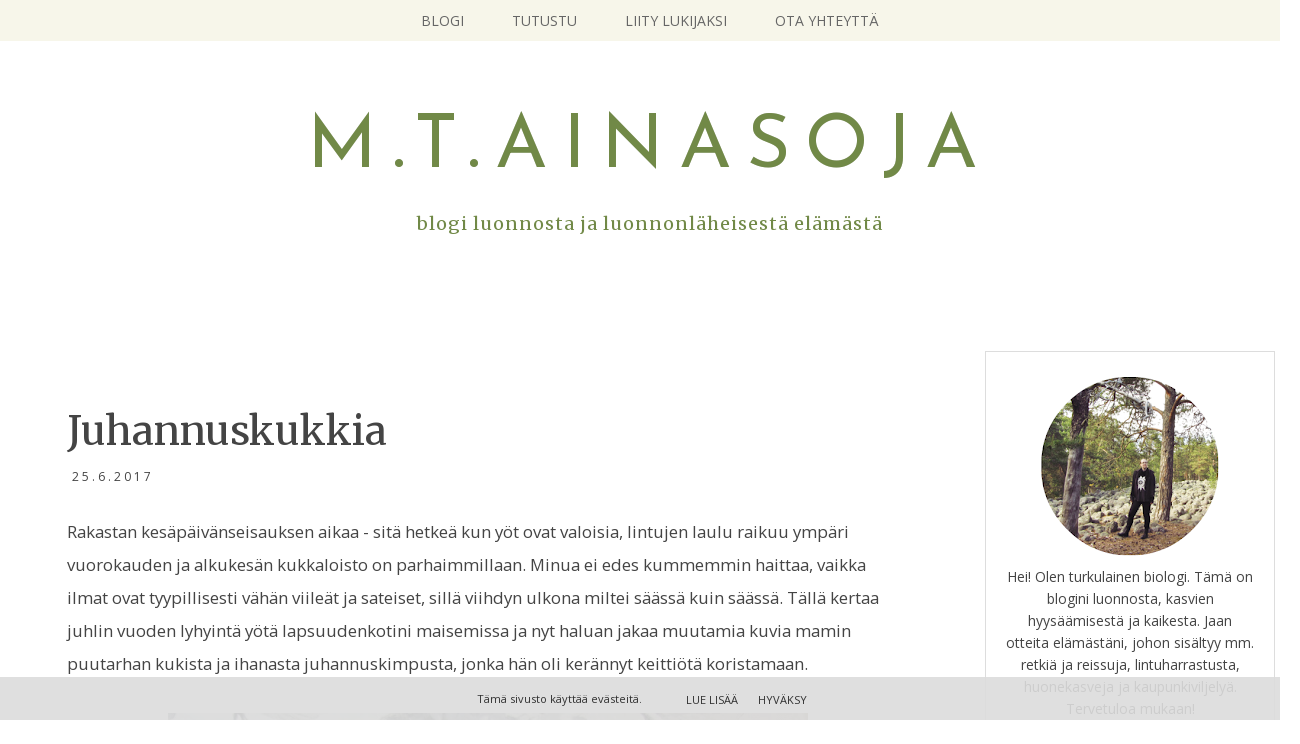

--- FILE ---
content_type: text/html; charset=UTF-8
request_url: https://www.mtainasoja.fi/2017/06/juhannuskukkia.html
body_size: 24026
content:
<!DOCTYPE html>
<html class='v2' dir='ltr' lang='fi' xmlns='http://www.w3.org/1999/xhtml' xmlns:b='http://www.google.com/2005/gml/b' xmlns:data='http://www.google.com/2005/gml/data' xmlns:expr='http://www.google.com/2005/gml/expr'>
<head>
<link href='https://www.blogger.com/static/v1/widgets/335934321-css_bundle_v2.css' rel='stylesheet' type='text/css'/>
<meta content='width=device-width, initial-scale=1, maximum-scale=1' name='viewport'/>
<!-- START XOMISSE Custom EU Cookies Notice -->
<script type='text/javascript'>
  cookieOptions = {
    msg: "Tämä sivusto käyttää evästeitä.",
    link: "https://www.blogger.com/go/blogspot-cookies",
    close: "Hyväksy",
    learn: "Lue lisää" };
</script>
<style type='text/css'>@font-face{font-family:'Josefin Sans';font-style:normal;font-weight:400;font-display:swap;src:url(//fonts.gstatic.com/s/josefinsans/v34/Qw3PZQNVED7rKGKxtqIqX5E-AVSJrOCfjY46_DjQbMlhLybpUVzEEaq2.woff2)format('woff2');unicode-range:U+0102-0103,U+0110-0111,U+0128-0129,U+0168-0169,U+01A0-01A1,U+01AF-01B0,U+0300-0301,U+0303-0304,U+0308-0309,U+0323,U+0329,U+1EA0-1EF9,U+20AB;}@font-face{font-family:'Josefin Sans';font-style:normal;font-weight:400;font-display:swap;src:url(//fonts.gstatic.com/s/josefinsans/v34/Qw3PZQNVED7rKGKxtqIqX5E-AVSJrOCfjY46_DjQbMhhLybpUVzEEaq2.woff2)format('woff2');unicode-range:U+0100-02BA,U+02BD-02C5,U+02C7-02CC,U+02CE-02D7,U+02DD-02FF,U+0304,U+0308,U+0329,U+1D00-1DBF,U+1E00-1E9F,U+1EF2-1EFF,U+2020,U+20A0-20AB,U+20AD-20C0,U+2113,U+2C60-2C7F,U+A720-A7FF;}@font-face{font-family:'Josefin Sans';font-style:normal;font-weight:400;font-display:swap;src:url(//fonts.gstatic.com/s/josefinsans/v34/Qw3PZQNVED7rKGKxtqIqX5E-AVSJrOCfjY46_DjQbMZhLybpUVzEEQ.woff2)format('woff2');unicode-range:U+0000-00FF,U+0131,U+0152-0153,U+02BB-02BC,U+02C6,U+02DA,U+02DC,U+0304,U+0308,U+0329,U+2000-206F,U+20AC,U+2122,U+2191,U+2193,U+2212,U+2215,U+FEFF,U+FFFD;}@font-face{font-family:'Merriweather';font-style:normal;font-weight:400;font-stretch:100%;font-display:swap;src:url(//fonts.gstatic.com/s/merriweather/v33/u-4D0qyriQwlOrhSvowK_l5UcA6zuSYEqOzpPe3HOZJ5eX1WtLaQwmYiScCmDxhtNOKl8yDr3icaGV31CPDaYKfFQn0.woff2)format('woff2');unicode-range:U+0460-052F,U+1C80-1C8A,U+20B4,U+2DE0-2DFF,U+A640-A69F,U+FE2E-FE2F;}@font-face{font-family:'Merriweather';font-style:normal;font-weight:400;font-stretch:100%;font-display:swap;src:url(//fonts.gstatic.com/s/merriweather/v33/u-4D0qyriQwlOrhSvowK_l5UcA6zuSYEqOzpPe3HOZJ5eX1WtLaQwmYiScCmDxhtNOKl8yDr3icaEF31CPDaYKfFQn0.woff2)format('woff2');unicode-range:U+0301,U+0400-045F,U+0490-0491,U+04B0-04B1,U+2116;}@font-face{font-family:'Merriweather';font-style:normal;font-weight:400;font-stretch:100%;font-display:swap;src:url(//fonts.gstatic.com/s/merriweather/v33/u-4D0qyriQwlOrhSvowK_l5UcA6zuSYEqOzpPe3HOZJ5eX1WtLaQwmYiScCmDxhtNOKl8yDr3icaG131CPDaYKfFQn0.woff2)format('woff2');unicode-range:U+0102-0103,U+0110-0111,U+0128-0129,U+0168-0169,U+01A0-01A1,U+01AF-01B0,U+0300-0301,U+0303-0304,U+0308-0309,U+0323,U+0329,U+1EA0-1EF9,U+20AB;}@font-face{font-family:'Merriweather';font-style:normal;font-weight:400;font-stretch:100%;font-display:swap;src:url(//fonts.gstatic.com/s/merriweather/v33/u-4D0qyriQwlOrhSvowK_l5UcA6zuSYEqOzpPe3HOZJ5eX1WtLaQwmYiScCmDxhtNOKl8yDr3icaGl31CPDaYKfFQn0.woff2)format('woff2');unicode-range:U+0100-02BA,U+02BD-02C5,U+02C7-02CC,U+02CE-02D7,U+02DD-02FF,U+0304,U+0308,U+0329,U+1D00-1DBF,U+1E00-1E9F,U+1EF2-1EFF,U+2020,U+20A0-20AB,U+20AD-20C0,U+2113,U+2C60-2C7F,U+A720-A7FF;}@font-face{font-family:'Merriweather';font-style:normal;font-weight:400;font-stretch:100%;font-display:swap;src:url(//fonts.gstatic.com/s/merriweather/v33/u-4D0qyriQwlOrhSvowK_l5UcA6zuSYEqOzpPe3HOZJ5eX1WtLaQwmYiScCmDxhtNOKl8yDr3icaFF31CPDaYKfF.woff2)format('woff2');unicode-range:U+0000-00FF,U+0131,U+0152-0153,U+02BB-02BC,U+02C6,U+02DA,U+02DC,U+0304,U+0308,U+0329,U+2000-206F,U+20AC,U+2122,U+2191,U+2193,U+2212,U+2215,U+FEFF,U+FFFD;}@font-face{font-family:'Open Sans';font-style:normal;font-weight:400;font-stretch:100%;font-display:swap;src:url(//fonts.gstatic.com/s/opensans/v44/memSYaGs126MiZpBA-UvWbX2vVnXBbObj2OVZyOOSr4dVJWUgsjZ0B4taVIUwaEQbjB_mQ.woff2)format('woff2');unicode-range:U+0460-052F,U+1C80-1C8A,U+20B4,U+2DE0-2DFF,U+A640-A69F,U+FE2E-FE2F;}@font-face{font-family:'Open Sans';font-style:normal;font-weight:400;font-stretch:100%;font-display:swap;src:url(//fonts.gstatic.com/s/opensans/v44/memSYaGs126MiZpBA-UvWbX2vVnXBbObj2OVZyOOSr4dVJWUgsjZ0B4kaVIUwaEQbjB_mQ.woff2)format('woff2');unicode-range:U+0301,U+0400-045F,U+0490-0491,U+04B0-04B1,U+2116;}@font-face{font-family:'Open Sans';font-style:normal;font-weight:400;font-stretch:100%;font-display:swap;src:url(//fonts.gstatic.com/s/opensans/v44/memSYaGs126MiZpBA-UvWbX2vVnXBbObj2OVZyOOSr4dVJWUgsjZ0B4saVIUwaEQbjB_mQ.woff2)format('woff2');unicode-range:U+1F00-1FFF;}@font-face{font-family:'Open Sans';font-style:normal;font-weight:400;font-stretch:100%;font-display:swap;src:url(//fonts.gstatic.com/s/opensans/v44/memSYaGs126MiZpBA-UvWbX2vVnXBbObj2OVZyOOSr4dVJWUgsjZ0B4jaVIUwaEQbjB_mQ.woff2)format('woff2');unicode-range:U+0370-0377,U+037A-037F,U+0384-038A,U+038C,U+038E-03A1,U+03A3-03FF;}@font-face{font-family:'Open Sans';font-style:normal;font-weight:400;font-stretch:100%;font-display:swap;src:url(//fonts.gstatic.com/s/opensans/v44/memSYaGs126MiZpBA-UvWbX2vVnXBbObj2OVZyOOSr4dVJWUgsjZ0B4iaVIUwaEQbjB_mQ.woff2)format('woff2');unicode-range:U+0307-0308,U+0590-05FF,U+200C-2010,U+20AA,U+25CC,U+FB1D-FB4F;}@font-face{font-family:'Open Sans';font-style:normal;font-weight:400;font-stretch:100%;font-display:swap;src:url(//fonts.gstatic.com/s/opensans/v44/memSYaGs126MiZpBA-UvWbX2vVnXBbObj2OVZyOOSr4dVJWUgsjZ0B5caVIUwaEQbjB_mQ.woff2)format('woff2');unicode-range:U+0302-0303,U+0305,U+0307-0308,U+0310,U+0312,U+0315,U+031A,U+0326-0327,U+032C,U+032F-0330,U+0332-0333,U+0338,U+033A,U+0346,U+034D,U+0391-03A1,U+03A3-03A9,U+03B1-03C9,U+03D1,U+03D5-03D6,U+03F0-03F1,U+03F4-03F5,U+2016-2017,U+2034-2038,U+203C,U+2040,U+2043,U+2047,U+2050,U+2057,U+205F,U+2070-2071,U+2074-208E,U+2090-209C,U+20D0-20DC,U+20E1,U+20E5-20EF,U+2100-2112,U+2114-2115,U+2117-2121,U+2123-214F,U+2190,U+2192,U+2194-21AE,U+21B0-21E5,U+21F1-21F2,U+21F4-2211,U+2213-2214,U+2216-22FF,U+2308-230B,U+2310,U+2319,U+231C-2321,U+2336-237A,U+237C,U+2395,U+239B-23B7,U+23D0,U+23DC-23E1,U+2474-2475,U+25AF,U+25B3,U+25B7,U+25BD,U+25C1,U+25CA,U+25CC,U+25FB,U+266D-266F,U+27C0-27FF,U+2900-2AFF,U+2B0E-2B11,U+2B30-2B4C,U+2BFE,U+3030,U+FF5B,U+FF5D,U+1D400-1D7FF,U+1EE00-1EEFF;}@font-face{font-family:'Open Sans';font-style:normal;font-weight:400;font-stretch:100%;font-display:swap;src:url(//fonts.gstatic.com/s/opensans/v44/memSYaGs126MiZpBA-UvWbX2vVnXBbObj2OVZyOOSr4dVJWUgsjZ0B5OaVIUwaEQbjB_mQ.woff2)format('woff2');unicode-range:U+0001-000C,U+000E-001F,U+007F-009F,U+20DD-20E0,U+20E2-20E4,U+2150-218F,U+2190,U+2192,U+2194-2199,U+21AF,U+21E6-21F0,U+21F3,U+2218-2219,U+2299,U+22C4-22C6,U+2300-243F,U+2440-244A,U+2460-24FF,U+25A0-27BF,U+2800-28FF,U+2921-2922,U+2981,U+29BF,U+29EB,U+2B00-2BFF,U+4DC0-4DFF,U+FFF9-FFFB,U+10140-1018E,U+10190-1019C,U+101A0,U+101D0-101FD,U+102E0-102FB,U+10E60-10E7E,U+1D2C0-1D2D3,U+1D2E0-1D37F,U+1F000-1F0FF,U+1F100-1F1AD,U+1F1E6-1F1FF,U+1F30D-1F30F,U+1F315,U+1F31C,U+1F31E,U+1F320-1F32C,U+1F336,U+1F378,U+1F37D,U+1F382,U+1F393-1F39F,U+1F3A7-1F3A8,U+1F3AC-1F3AF,U+1F3C2,U+1F3C4-1F3C6,U+1F3CA-1F3CE,U+1F3D4-1F3E0,U+1F3ED,U+1F3F1-1F3F3,U+1F3F5-1F3F7,U+1F408,U+1F415,U+1F41F,U+1F426,U+1F43F,U+1F441-1F442,U+1F444,U+1F446-1F449,U+1F44C-1F44E,U+1F453,U+1F46A,U+1F47D,U+1F4A3,U+1F4B0,U+1F4B3,U+1F4B9,U+1F4BB,U+1F4BF,U+1F4C8-1F4CB,U+1F4D6,U+1F4DA,U+1F4DF,U+1F4E3-1F4E6,U+1F4EA-1F4ED,U+1F4F7,U+1F4F9-1F4FB,U+1F4FD-1F4FE,U+1F503,U+1F507-1F50B,U+1F50D,U+1F512-1F513,U+1F53E-1F54A,U+1F54F-1F5FA,U+1F610,U+1F650-1F67F,U+1F687,U+1F68D,U+1F691,U+1F694,U+1F698,U+1F6AD,U+1F6B2,U+1F6B9-1F6BA,U+1F6BC,U+1F6C6-1F6CF,U+1F6D3-1F6D7,U+1F6E0-1F6EA,U+1F6F0-1F6F3,U+1F6F7-1F6FC,U+1F700-1F7FF,U+1F800-1F80B,U+1F810-1F847,U+1F850-1F859,U+1F860-1F887,U+1F890-1F8AD,U+1F8B0-1F8BB,U+1F8C0-1F8C1,U+1F900-1F90B,U+1F93B,U+1F946,U+1F984,U+1F996,U+1F9E9,U+1FA00-1FA6F,U+1FA70-1FA7C,U+1FA80-1FA89,U+1FA8F-1FAC6,U+1FACE-1FADC,U+1FADF-1FAE9,U+1FAF0-1FAF8,U+1FB00-1FBFF;}@font-face{font-family:'Open Sans';font-style:normal;font-weight:400;font-stretch:100%;font-display:swap;src:url(//fonts.gstatic.com/s/opensans/v44/memSYaGs126MiZpBA-UvWbX2vVnXBbObj2OVZyOOSr4dVJWUgsjZ0B4vaVIUwaEQbjB_mQ.woff2)format('woff2');unicode-range:U+0102-0103,U+0110-0111,U+0128-0129,U+0168-0169,U+01A0-01A1,U+01AF-01B0,U+0300-0301,U+0303-0304,U+0308-0309,U+0323,U+0329,U+1EA0-1EF9,U+20AB;}@font-face{font-family:'Open Sans';font-style:normal;font-weight:400;font-stretch:100%;font-display:swap;src:url(//fonts.gstatic.com/s/opensans/v44/memSYaGs126MiZpBA-UvWbX2vVnXBbObj2OVZyOOSr4dVJWUgsjZ0B4uaVIUwaEQbjB_mQ.woff2)format('woff2');unicode-range:U+0100-02BA,U+02BD-02C5,U+02C7-02CC,U+02CE-02D7,U+02DD-02FF,U+0304,U+0308,U+0329,U+1D00-1DBF,U+1E00-1E9F,U+1EF2-1EFF,U+2020,U+20A0-20AB,U+20AD-20C0,U+2113,U+2C60-2C7F,U+A720-A7FF;}@font-face{font-family:'Open Sans';font-style:normal;font-weight:400;font-stretch:100%;font-display:swap;src:url(//fonts.gstatic.com/s/opensans/v44/memSYaGs126MiZpBA-UvWbX2vVnXBbObj2OVZyOOSr4dVJWUgsjZ0B4gaVIUwaEQbjA.woff2)format('woff2');unicode-range:U+0000-00FF,U+0131,U+0152-0153,U+02BB-02BC,U+02C6,U+02DA,U+02DC,U+0304,U+0308,U+0329,U+2000-206F,U+20AC,U+2122,U+2191,U+2193,U+2212,U+2215,U+FEFF,U+FFFD;}</style>
<style>.cookie-choices-info {z-index:999999 !important; background-color:#f7f7f7 !important; padding: 2px !important; border-bottom: 1px solid #ededed; color:#666666 !important;} </style>
<!-- END XOMISSE Custom EU Cookies Notice -->
<meta content='width=1100' name='viewport'/>
<meta content='text/html; charset=UTF-8' http-equiv='Content-Type'/>
<meta content='blogger' name='generator'/>
<link href='https://www.mtainasoja.fi/favicon.ico' rel='icon' type='image/x-icon'/>
<link href='https://www.mtainasoja.fi/2017/06/juhannuskukkia.html' rel='canonical'/>
<link rel="alternate" type="application/atom+xml" title="M.T.Ainasoja - Atom" href="https://www.mtainasoja.fi/feeds/posts/default" />
<link rel="alternate" type="application/rss+xml" title="M.T.Ainasoja - RSS" href="https://www.mtainasoja.fi/feeds/posts/default?alt=rss" />
<link rel="service.post" type="application/atom+xml" title="M.T.Ainasoja - Atom" href="https://www.blogger.com/feeds/852679003494393180/posts/default" />

<link rel="alternate" type="application/atom+xml" title="M.T.Ainasoja - Atom" href="https://www.mtainasoja.fi/feeds/8900225694415475669/comments/default" />
<!--Can't find substitution for tag [blog.ieCssRetrofitLinks]-->
<link href='https://blogger.googleusercontent.com/img/b/R29vZ2xl/AVvXsEhPpT7dytXHf9Nh0zOat3ivVdbklCl6GDkyODNXlQRDXTJa7sxJHutSZHLU5PDSf2MbpSHO5N4Vj9COgeNwmzu-nYaDDYyhfqZEnIZSv-ahDUdyGir9zCMnPdiPZzFZKHpTtf34squ2AjL4/s640/IMG_0487.JPG' rel='image_src'/>
<meta content='https://www.mtainasoja.fi/2017/06/juhannuskukkia.html' property='og:url'/>
<meta content='Juhannuskukkia' property='og:title'/>
<meta content='Rakastan kesäpäivänseisauksen aikaa - sitä hetkeä kun yöt ovat valoisia, lintujen laulu raikuu ympäri vuorokauden ja alkukesän kukkaloisto o...' property='og:description'/>
<meta content='https://blogger.googleusercontent.com/img/b/R29vZ2xl/AVvXsEhPpT7dytXHf9Nh0zOat3ivVdbklCl6GDkyODNXlQRDXTJa7sxJHutSZHLU5PDSf2MbpSHO5N4Vj9COgeNwmzu-nYaDDYyhfqZEnIZSv-ahDUdyGir9zCMnPdiPZzFZKHpTtf34squ2AjL4/w1200-h630-p-k-no-nu/IMG_0487.JPG' property='og:image'/>
<title>M.T.Ainasoja: Juhannuskukkia</title>
<style id='page-skin-1' type='text/css'><!--
/*
-----------------------------------------------
Blogger Template Style
Name:     Simple
Designer: Blogger
URL:      www.blogger.com
----------------------------------------------- */
/* Variable definitions
====================
<Variable name="keycolor" description="Main Color" type="color" default="#66bbdd"/>
<Group description="Page Text" selector="body">
<Variable name="body.font" description="Font" type="font"
default="normal normal 12px Arial, Tahoma, Helvetica, FreeSans, sans-serif"/>
<Variable name="body.text.color" description="Text Color" type="color" default="#222222"/>
</Group>
<Group description="Backgrounds" selector=".body-fauxcolumns-outer">
<Variable name="body.background.color" description="Outer Background" type="color" default="#66bbdd"/>
<Variable name="content.background.color" description="Main Background" type="color" default="#ffffff"/>
<Variable name="header.background.color" description="Header Background" type="color" default="transparent"/>
</Group>
<Group description="Links" selector=".main-outer">
<Variable name="link.color" description="Link Color" type="color" default="#2288bb"/>
<Variable name="link.visited.color" description="Visited Color" type="color" default="#888888"/>
<Variable name="link.hover.color" description="Hover Color" type="color" default="#33aaff"/>
</Group>
<Group description="Blog Title" selector=".header h1">
<Variable name="header.font" description="Font" type="font"
default="normal normal 60px Arial, Tahoma, Helvetica, FreeSans, sans-serif"/>
<Variable name="header.text.color" description="Title Color" type="color" default="#3399bb" />
</Group>
<Group description="Blog Description" selector=".header .description">
<Variable name="description.text.color" description="Description Color" type="color"
default="#777777" />
</Group>
<Group description="Tabs Text" selector=".tabs-inner .widget li a">
<Variable name="tabs.font" description="Font" type="font"
default="normal normal 14px Arial, Tahoma, Helvetica, FreeSans, sans-serif"/>
<Variable name="tabs.text.color" description="Text Color" type="color" default="#999999"/>
<Variable name="tabs.selected.text.color" description="Selected Color" type="color" default="#000000"/>
</Group>
<Group description="Tabs Background" selector=".tabs-outer .PageList">
<Variable name="tabs.background.color" description="Background Color" type="color" default="#f5f5f5"/>
<Variable name="tabs.selected.background.color" description="Selected Color" type="color" default="#eeeeee"/>
</Group>
<Group description="Post Title" selector="h3.post-title, .comments h4">
<Variable name="post.title.font" description="Font" type="font"
default="normal normal 22px Arial, Tahoma, Helvetica, FreeSans, sans-serif"/>
</Group>
<Group description="Date Header" selector=".date-header">
<Variable name="date.header.color" description="Text Color" type="color"
default="#444444"/>
<Variable name="date.header.background.color" description="Background Color" type="color"
default="transparent"/>
<Variable name="date.header.font" description="Text Font" type="font"
default="normal bold 11px Arial, Tahoma, Helvetica, FreeSans, sans-serif"/>
<Variable name="date.header.padding" description="Date Header Padding" type="string" default="inherit"/>
<Variable name="date.header.letterspacing" description="Date Header Letter Spacing" type="string" default="inherit"/>
<Variable name="date.header.margin" description="Date Header Margin" type="string" default="inherit"/>
</Group>
<Group description="Post Footer" selector=".post-footer">
<Variable name="post.footer.text.color" description="Text Color" type="color" default="#666666"/>
<Variable name="post.footer.background.color" description="Background Color" type="color"
default="#f9f9f9"/>
<Variable name="post.footer.border.color" description="Shadow Color" type="color" default="#eeeeee"/>
</Group>
<Group description="Gadgets" selector="h2">
<Variable name="widget.title.font" description="Title Font" type="font"
default="normal bold 11px Arial, Tahoma, Helvetica, FreeSans, sans-serif"/>
<Variable name="widget.title.text.color" description="Title Color" type="color" default="#000000"/>
<Variable name="widget.alternate.text.color" description="Alternate Color" type="color" default="#999999"/>
</Group>
<Group description="Images" selector=".main-inner">
<Variable name="image.background.color" description="Background Color" type="color" default="#ffffff"/>
<Variable name="image.border.color" description="Border Color" type="color" default="#eeeeee"/>
<Variable name="image.text.color" description="Caption Text Color" type="color" default="#444444"/>
</Group>
<Group description="Accents" selector=".content-inner">
<Variable name="body.rule.color" description="Separator Line Color" type="color" default="#eeeeee"/>
<Variable name="tabs.border.color" description="Tabs Border Color" type="color" default="rgba(0, 0, 0, 0)"/>
</Group>
<Variable name="body.background" description="Body Background" type="background"
color="#ffffff" default="$(color) none repeat scroll top left"/>
<Variable name="body.background.override" description="Body Background Override" type="string" default=""/>
<Variable name="body.background.gradient.cap" description="Body Gradient Cap" type="url"
default="url(https://resources.blogblog.com/blogblog/data/1kt/simple/gradients_light.png)"/>
<Variable name="body.background.gradient.tile" description="Body Gradient Tile" type="url"
default="url(https://resources.blogblog.com/blogblog/data/1kt/simple/body_gradient_tile_light.png)"/>
<Variable name="content.background.color.selector" description="Content Background Color Selector" type="string" default=".content-inner"/>
<Variable name="content.padding" description="Content Padding" type="length" default="10px" min="0" max="100px"/>
<Variable name="content.padding.horizontal" description="Content Horizontal Padding" type="length" default="10px" min="0" max="100px"/>
<Variable name="content.shadow.spread" description="Content Shadow Spread" type="length" default="40px" min="0" max="100px"/>
<Variable name="content.shadow.spread.webkit" description="Content Shadow Spread (WebKit)" type="length" default="5px" min="0" max="100px"/>
<Variable name="content.shadow.spread.ie" description="Content Shadow Spread (IE)" type="length" default="10px" min="0" max="100px"/>
<Variable name="main.border.width" description="Main Border Width" type="length" default="0" min="0" max="10px"/>
<Variable name="header.background.gradient" description="Header Gradient" type="url" default="none"/>
<Variable name="header.shadow.offset.left" description="Header Shadow Offset Left" type="length" default="-1px" min="-50px" max="50px"/>
<Variable name="header.shadow.offset.top" description="Header Shadow Offset Top" type="length" default="-1px" min="-50px" max="50px"/>
<Variable name="header.shadow.spread" description="Header Shadow Spread" type="length" default="1px" min="0" max="100px"/>
<Variable name="header.padding" description="Header Padding" type="length" default="30px" min="0" max="100px"/>
<Variable name="header.border.size" description="Header Border Size" type="length" default="1px" min="0" max="10px"/>
<Variable name="header.bottom.border.size" description="Header Bottom Border Size" type="length" default="1px" min="0" max="10px"/>
<Variable name="header.border.horizontalsize" description="Header Horizontal Border Size" type="length" default="0" min="0" max="10px"/>
<Variable name="description.text.size" description="Description Text Size" type="string" default="140%"/>
<Variable name="tabs.margin.top" description="Tabs Margin Top" type="length" default="0" min="0" max="100px"/>
<Variable name="tabs.margin.side" description="Tabs Side Margin" type="length" default="30px" min="0" max="100px"/>
<Variable name="tabs.background.gradient" description="Tabs Background Gradient" type="url"
default="url(https://resources.blogblog.com/blogblog/data/1kt/simple/gradients_light.png)"/>
<Variable name="tabs.border.width" description="Tabs Border Width" type="length" default="1px" min="0" max="10px"/>
<Variable name="tabs.bevel.border.width" description="Tabs Bevel Border Width" type="length" default="1px" min="0" max="10px"/>
<Variable name="post.margin.bottom" description="Post Bottom Margin" type="length" default="25px" min="0" max="100px"/>
<Variable name="image.border.small.size" description="Image Border Small Size" type="length" default="2px" min="0" max="10px"/>
<Variable name="image.border.large.size" description="Image Border Large Size" type="length" default="5px" min="0" max="10px"/>
<Variable name="page.width.selector" description="Page Width Selector" type="string" default=".region-inner"/>
<Variable name="page.width" description="Page Width" type="string" default="auto"/>
<Variable name="main.section.margin" description="Main Section Margin" type="length" default="15px" min="0" max="100px"/>
<Variable name="main.padding" description="Main Padding" type="length" default="15px" min="0" max="100px"/>
<Variable name="main.padding.top" description="Main Padding Top" type="length" default="30px" min="0" max="100px"/>
<Variable name="main.padding.bottom" description="Main Padding Bottom" type="length" default="30px" min="0" max="100px"/>
<Variable name="paging.background"
color="#ffffff"
description="Background of blog paging area" type="background"
default="transparent none no-repeat scroll top center"/>
<Variable name="footer.bevel" description="Bevel border length of footer" type="length" default="0" min="0" max="10px"/>
<Variable name="mobile.background.overlay" description="Mobile Background Overlay" type="string"
default="transparent none repeat scroll top left"/>
<Variable name="mobile.background.size" description="Mobile Background Size" type="string" default="auto"/>
<Variable name="mobile.button.color" description="Mobile Button Color" type="color" default="#ffffff" />
<Variable name="startSide" description="Side where text starts in blog language" type="automatic" default="left"/>
<Variable name="endSide" description="Side where text ends in blog language" type="automatic" default="right"/>
*/
/* Content
----------------------------------------------- */
body {
font: normal normal 17px Open Sans;
color: #444444;
background: #ffffff none no-repeat scroll center center;
padding: 0px;
}
html body .region-inner {
min-width: 0;
max-width: 100%;
width: auto;
}
h2 {
font-size: 22px;
}
a:link {
text-decoration:none;
color: #718947;
}
a:visited {
text-decoration:none;
color: #b29d74;
}
a:hover {
text-decoration:underline;
color: #b29d74;
}
.body-fauxcolumn-outer .fauxcolumn-inner {
background: transparent none repeat scroll top left;
_background-image: none;
}
.body-fauxcolumn-outer .cap-top {
position: absolute;
z-index: 1;
height: 400px;
width: 100%;
}
.body-fauxcolumn-outer .cap-top .cap-left {
width: 100%;
background: transparent none repeat-x scroll top left;
_background-image: none;
}
.content-outer {
-moz-box-shadow: 0 0 0 rgba(0, 0, 0, .15);
-webkit-box-shadow: 0 0 0 rgba(0, 0, 0, .15);
-goog-ms-box-shadow: 0 0 0 #333333;
box-shadow: 0 0 0 rgba(0, 0, 0, .15);
margin-bottom: 1px;
}
.content-inner{ padding: 10px 0px; }
.content-inner {
background-color: #ffffff;
}
/* Header
----------------------------------------------- */
.header-outer {
background: rgba(0, 0, 0, 0) none repeat-x scroll 0 -400px;
_background-image: none;
}
.Header h1 {
font: normal normal 75px Josefin Sans;
color: #718947;
text-shadow: 0 0 0 rgba(0, 0, 0, .2);
letter-spacing: 15px;
padding-bottom: 15px;
}
.Header h1 a {
color: #718947;
}
.Header .description {
font-size: 18px;
color: #718947;
letter-spacing: 1px;
font-family: Merriweather;
}
.header-inner .Header .titlewrapper {
padding: 22px 0;
}
.header-inner .Header .descriptionwrapper {
padding: 0 0;
}
/* Tabs
----------------------------------------------- */
.tabs-inner .section:first-child {
border-top: 0 solid rgba(0, 0, 0, 0);
}
.tabs-inner .section:first-child ul {
margin-top: -1px;
border-top: 1px solid rgba(0, 0, 0, 0);
border-left: 1px solid rgba(0, 0, 0, 0);
border-right: 1px solid rgba(0, 0, 0, 0);
}
.tabs-inner .widget ul {
background: rgba(0, 0, 0, 0) none repeat-x scroll 0 -800px;
_background-image: none;
border-bottom: 1px solid rgba(0, 0, 0, 0);
margin-top: 0;
margin-left: -30px;
margin-right: -30px;
}
.tabs-inner .widget li a {
display: inline-block;
padding: .6em 1em;
font: normal normal 14px Open Sans;
color: #666666;
border-left: 1px solid #ffffff;
border-right: 1px solid rgba(0, 0, 0, 0);
}
.tabs-inner .widget li:first-child a {
border-left: none;
}
.tabs-inner .widget li.selected a, .tabs-inner .widget li a:hover {
color: #000000;
background-color: rgba(0, 0, 0, 0);
text-decoration: none;
}
/* Columns
----------------------------------------------- */
.main-outer {
border-top: 0 solid rgba(0, 0, 0, 0);
}
.fauxcolumn-left-outer .fauxcolumn-inner {
border-right: 1px solid rgba(0, 0, 0, 0);
}
.fauxcolumn-right-outer .fauxcolumn-inner {
border-left: 1px solid rgba(0, 0, 0, 0);
}
/* Headings
----------------------------------------------- */
div.widget > h2,
div.widget h2.title {
margin: 0 0 1em 0;
font: normal normal 17px Open Sans;
color: #000000;
}
/* Widgets
----------------------------------------------- */
.widget .zippy {
color: #999999;
text-shadow: 2px 2px 1px rgba(0, 0, 0, .1);
}
.widget .popular-posts ul {
list-style: none;
}
/* Posts
----------------------------------------------- */
h2.date-header {
font: normal normal 12px Open Sans;
}
.date-header span {
background-color: rgba(0, 0, 0, 0);
color: #444444;
padding: 0.4em;
letter-spacing: 3px;
margin: inherit;
}
.main-inner {
padding-top: 35px;
padding-bottom: 65px;
}
.main-inner .column-center-inner {
padding: 0 0;
}
.main-inner .column-center-inner .section {
margin: 0 1em;
}
.post {
margin: 0 0 45px 0;
}
h3.post-title, .comments h4 {
font: normal normal 40px Merriweather;
margin: .75em 0 0;
}
.post-body {
font-size: 110%;
line-height: 1.4;
position: relative;
}
.post-body p {
margin-top: 0;
margin-bottom: 0;
}
.post-body img, .post-body .tr-caption-container, .Profile img, .Image img,
.BlogList .item-thumbnail img {
padding: 2px;
background: rgba(0, 0, 0, 0);
border: 0px solid rgba(0, 0, 0, 0);
box-shadow: 0px 0px 0px rgba(0, 0, 0, .1);
}
.post-body img, .post-body .tr-caption-container {
padding: 0px;
}
.post-body .tr-caption-container {
color: #444444;
}
.post-body .tr-caption-container img {
padding: 0;
background: transparent;
border: none;
box-shadow: 0 0 0 rgba(0, 0, 0, .1);
max-width: 840px !important;
padding: 0px !important;
margin: 0px;
}
.post-header {
margin: 0 0 1.5em;
line-height: 1.6;
font-size: 90%;
}
.post-footer {
margin: 20px -2px 0;
padding: 5px 10px;
color: #444444;
background-color: rgba(0, 0, 0, 0);
border-bottom: 1px solid rgba(0, 0, 0, 0);
line-height: 1.6;
font-size: 90%;
}
#comments .comment-author {
padding-top: 1.5em;
border-top: 1px solid rgba(0, 0, 0, 0);
background-position: 0 1.5em;
}
#comments .comment-author:first-child {
padding-top: 0;
border-top: none;
}
.avatar-image-container {
margin: .2em 0 0;
}
#comments .avatar-image-container img {
border: 1px solid rgba(0, 0, 0, 0);
}
/* Comments
----------------------------------------------- */
.comments .comments-content .icon.blog-author {
background-repeat: no-repeat;
background-image: url([data-uri]);
}
.comments .comments-content .loadmore a {
border-top: 1px solid #999999;
border-bottom: 1px solid #999999;
}
.comments .comment-thread.inline-thread {
background-color: rgba(0, 0, 0, 0);
}
.comments .continue {
border-top: 2px solid #999999;
}
/* Accents
---------------------------------------------- */
.section-columns td.columns-cell {
border-left: 1px solid rgba(0, 0, 0, 0);
}
.blog-pager {
background: transparent url(https://resources.blogblog.com/blogblog/data/1kt/simple/paging_dot.png) repeat-x scroll top center;
}
.blog-pager-older-link, .home-link,
.blog-pager-newer-link {
background-color: #ffffff;
padding-top: 5px;
}
.footer-outer {
border-top: 1px dashed #bbbbbb;
}
/* Mobile
----------------------------------------------- */
body.mobile  {
background-size: auto;
}
.mobile .body-fauxcolumn-outer {
background: transparent none repeat scroll top left;
}
.mobile .body-fauxcolumn-outer .cap-top {
background-size: 100% auto;
}
.mobile .content-outer {
-webkit-box-shadow: 0 0 3px rgba(0, 0, 0, .15);
box-shadow: 0 0 3px rgba(0, 0, 0, .15);
}
.mobile .tabs-inner .widget ul {
margin-left: 0;
margin-right: 0;
}
.mobile .post {
margin: 0;
}
.mobile .main-inner .column-center-inner .section {
margin: 0;
}
.mobile .date-header span {
padding: 0.1em 10px;
margin: 0 -10px;
}
.mobile h3.post-title {
margin: 0;
}
.mobile .blog-pager {
background: transparent none no-repeat scroll top center;
}
.mobile .footer-outer {
border-top: none;
}
.mobile .main-inner, .mobile .footer-inner {
background-color: #ffffff;
}
.mobile-index-contents {
color: #444444;
}
.mobile-link-button {
background-color: #718947;
}
.mobile-link-button a:link, .mobile-link-button a:visited {
color: #4c4c4c;
}
.mobile .tabs-inner .section:first-child {
border-top: none;
}
.mobile .tabs-inner .PageList .widget-content {
background-color: rgba(0, 0, 0, 0);
color: #000000;
border-top: 1px solid rgba(0, 0, 0, 0);
border-bottom: 1px solid rgba(0, 0, 0, 0);
}
.mobile .tabs-inner .PageList .widget-content .pagelist-arrow {
border-left: 1px solid rgba(0, 0, 0, 0);
}
/* Custom
----------------------------------------------- */
.cookie-choices-info {
position: fixed;
top: auto !important;
bottom: 0px !important;
background-color: rgb(252, 252, 252, 0.9) !important;
border: 1px solid #d1d1d1;
padding: 2px !important;
}
.cookie-choices-info .cookie-choices-text {
font-family: Verdana !important;
font-size: 11px !important;
color: #303030 !important;
}
.cookie-choices-info .cookie-choices-button {
font-family: Verdana !important;
font-size: 10px !important;
color: #556b2f !important;
font-weight: normal !important;
}
:-moz-selection {
color:#ffffff;
background: #c9c9c9;
}
::selection{
color:#ffffff;
background: #c9c9c9;
}
.Header h1 {
display:none;
}
#navbar {
display: none;
}
.content-outer, .header-inner.region-inner {
max-width: 100%;
}
.content-inner {
padding: 0;
}
.region-inner.main-inner {
padding-bottom: 0;
}
.main-outer {
margin: 50px;
}
img#Header1_headerimg {
width: 100%;
height: auto !important;
}
.PageList {
text-align:center;
text-transform: uppercase !important;
font-family: "Inconsolata";
border-bottom: 1px solid;
padding: 30px;
letter-spacing: 1px;
}
.PageList li {
float:none !important;
display:inline !important;
}
.status-msg-body {
border: 1px solid #f2e4cb;
background-color: #f2e4cb;
font-size: 16px;
margin-top: -10px;
}
.status-msg-bg {
display: none;
border: none;
}
h2.date-header  {
margin: 1em 0 3em;
}
date-header  {
margin: 0em 0 2em;
}
.post {
margin: 0px;
padding-bottom: 0px;
}
.post-header  {
margin: 0px;
}
.post-body {
line-height: 2;
}
.post-footer {
border: 1px solid #e8e8e8;
font-size: 12px;
line-height: 2;
margin-top: 35px;
margin-bottom: 20px;
}
.comments h4{
color:#3a3a3a;
font-size: 25px;
}
.comment-block {
background:white;
border: 1px solid #e8e8e8;
padding: 10px;
}
.comments .continue {
border: transparent;
}
#sidebar-right-1{
position: relative;
left: 20px !important;
padding-top: 20px;
padding-bottom: 50px;
}
#sidebar-right-1 .widget {
border: 1px solid #e8e8e8;
padding: 19px;
font-size: 13px;
line-height: 22px;
}
#sidebar-right-1 .widget h2 {
padding: 5px;
}
.sidebar .widget h2, .title {
text-align:center;
text-transform: uppercase;
}
.PopularPosts {
background: #fff;
}
.popular-posts ul {
margin: 0 !important;
padding: 0 !important;
line-height: 18px;
}
.popular-posts ul li {
list-style: none;
}
.popular-posts ul li a {
text-transform: uppercase;
}
.BlogList ul {
font-size: 13px;
font-weight: normal !important;
text-align: left;
list-style: none;
}
.Label ul {list-style:none;padding-left:0;}
.Label ul li a {
display: block;
text-align: center;    /* center aligns text in sidebar */
margin: 4px 0;    /* White space between links */
padding: 7px 0;    /* Padding for colored background */
color: #333333;    /* Link Color */
border: none;
background-color: #f7f6ea;    /* Background Color */
font-family: "Inconsolata";     /* Link Font */
text-transform: uppercase;    /* Link case. Options are uppercase, lowercase, none, capitalize. */
font-style: normal;    /* Font Style. Options are normal and italics. */
font-weight: normal;    /* Font weight. Options include: light, normal, bold, */
letter-spacing: 1px;    /* Space between letters */
font-size: 14px;   /* Font Size. */
}
.Label ul li a:hover {
display: block;
width: 100%;
text-align: center;    /* center aligns text in sidebar */
margin: 4px 0;    /* White space between links */
padding: 7px 0;    /* Padding for colored background */
color: white;    /* Link Color */
background-color: #f2e4cb;    /* Background Color */
font-family: "Inconsolata";     /* Link Font */
text-transform: uppercase;    /* Link case. Options are uppercase, lowercase, none, capitalize. */
font-style: normal;    /* Font Style. Options are normal and italics. */
font-weight: normal;    /* Font weight. Options include: light, normal, bold, */
letter-spacing: 1px;    /* Space between letters */
font-size: 14px;   /* Font Size. */
text-decoration: none;
}
.Label ul li span {
display: block;
width: 100%;
text-align: center;    /* center aligns text in sidebar */
margin: 4px 0;    /* White space between links */
padding: 7px 0;    /* Padding for colored background */
color: #333333;    /* Link Color */
border: none;
background-color: #f2e4cb;    /* Background Color */
font-family: "Inconsolata";     /* Link Font */
text-transform: uppercase;    /* Link case. Options are uppercase, lowercase, none, capitalize. */
font-style: normal;    /* Font Style. Options are normal and italics. */
font-weight: normal;    /* Font weight. Options include: light, normal, bold, */
letter-spacing: 1px;    /* Space between letters */
font-size: 14px;   /* Font Size. */
}
.home-link {
display:none;
}
.blog-feeds{
display:none;
}
.feed-links {
display:none !important;
}
.blog-pager {
background: none;
}
#Attribution1 {
display: none;
}
.footer-outer {
width:100%;
position:absolute;
border-top: none;
background: #e5e5e5;
padding-top: 55px;
padding-bottom: 0;
font-size: 12px;
text-align: center;
font-family: "Open Sans";
}
#LinkList1 {
text-align:center;
font-family: "Inconsolata";
font-size: 15px;
text-transform: uppercase;
border: 1px solid #e8e8e8;
padding-top: 30px;
padding-bottom: 35px;
padding-left: 0px;
padding-right: 15px;
min-height: 50px !important;
width: 300px !important;
}
#LinkList1 ul li {
float: none !important;
display: inline !important;
padding: px;
display: block;
color: #333333;
background-color: #f7f6ea;
border: none;
letter-spacing: 1px;
line-height: 22px;
}
#LinkList1 ul li a {
float: none !important;
display: inline !important;
padding: 7px;
display: block;
color: #333333;
background-color: #f7f6ea;
border: none;
text-decoration: none;
letter-spacing: 1px;
line-height: 22px;
}
#LinkList1 ul li a:hover {
float: none !important;
display: inline !important;
display: block;
padding: 7px;
color: #333333;
background-color: #f2e4cb;
border: none;
text-decoration: none;
letter-spacing: 1px;
line-height: 22px;
}
.BlogArchive h2 {
text-align: left;
text-transform: uppercase;
}
.BlogArchive {
border: 1px solid #e8e8e8;
padding-top: 30px;
padding-bottom: 40px;
padding-left: 50px;
padding-right: 0px;
height: 50px !important;
width: 250px !important;
}
.tabs-inner { padding: 0px; } .section { margin: 0px; } .header-inner .widget {margin: 0px; }#Image2 {
text-align: center;
}
:-moz-selection {
color:#ffffff;
background: #bfbfbf;
}
::selection {
color:#ffffff;
background: #bfbfbf;
}
.cookie-choices-info {
position: fixed;
top: auto !important;
bottom: 0px !important;
background-color: rgba(220,220,220,0.9) !important;
border: none !important;
padding: 0px !important;
}
.cookie-choices-info .cookie-choices-text {
font-family: "Open Sans" !important;
font-size: 11px !important;
color: #303030 !important;
}
.cookie-choices-info .cookie-choices-button {
font-family: "Open Sans" !important;
font-size: 11px !important;
color: #303030  !important;
font-weight: normal !important;
}
.cookie-choices-info .cookie-choices-button:hover {
font-family: "Open Sans" !important;
font-size: 11px !important;
color: #FFFFFF !important;
font-weight: normal !important;
}
.PageList {
font-family: "Consolas" !important;
font-size: 16px !important;
text-transform: uppercase !important;
text-decoration: none !important;
letter-spacing: normal !important;
margin-left: 0 auto;
padding-top: 10px !important;
padding-bottom: 8px !important;
border-bottom: 1px solid  #f7f6ea !important;
background-color:  #f7f6ea !important;
}
.PageList li {
float: none !important;
display: inline !important;
background-color: #f7f6ea !important;
border: 1px solid  #f7f6ea !important;
color: #666666;
}
.PageList li a {
padding: 0 20px !important;
color: #666666;
border: 1px solid  #f7f6ea !important;
}
.PageList li a hover {
color: #000000 !important;
border: 1px solid  #f7f6ea !important;
}
#Image1_img {
display: block;
position: relative;
padding-top: 40px;
padding-bottom: 20px;
margin: 0 auto !important;
max-width: 1300px !important;
height: auto;
}
.main-outer {
margin: 80px !important;
margin-left: auto !important;
margin-right: auto !important;
}
.post {
padding-left: 50px;
padding-right: 55px;
padding-top: 0px;
padding-bottom: 0px;
margin-top: 55px !important;
}
h2.date-header  {
margin: 1em 0 2.5em;
}
date-header  {
margin: 1em 0 2.5em;
}
.post-header  {
margin: 0px;
}
.post-body img, .post-body .tr-caption-container, .Profile img, .Image img,.BlogList .item-thumbnail img {
background: #ffffff;
border: 0px solid #eeeeee;
box-shadow: 0px 0px 0px rgba(0, 0, 0, .0);
}
.post-body img {
max-width: 840px !important;
}
.tr-caption {
display:block;
max-width: 840px !important;
font-size: 14px !important;
}
.separator a {
margin-left: 0 !important;
margin-right: 0 !important;
}
.post-footer {
border: 1px solid #e8e8e8;
font-size: 12px;
line-height: 2;
}
.comments .continue {
border: transparent;
}
.comments h4{
color:#3a3a3a;
font-size: 26px;
font-family: Open Sans;
}
.comment-block {
background:white;
border: 1px solid #e8e8e8;
padding: 10px;
font-size: 15px !important;
text-align: left !important;
}
.comments .comments-content .comment-content {
font-size: 15px !important;
text-align: left;
}
#sidebar-right-1{
position: relative;
left: -10px !important;
padding-top: 0px;
padding-bottom: 50px;
}
#sidebar-right-1 .widget {
border:1px solid #dddddd;
padding: 20px;
}
#sidebar-right-1 .widget h2 {
text-align: center;
padding: 5px;
}
#Image4.widget.Image {
text-align: center;
font-size: 14px;
}
#FeaturedPost1 {
text-align: center;
}
.FeaturedPost h3 {
text-transform: uppercase;
text-decoration: none;
font-weight: normal;
}
.Label ul {
list-style:none;
padding-left:0
}
.Label ul li a {
display: block;
width: 100%;
text-align: center;
margin: 1px 0;
padding: 7px 0;
color: #333333;
border: none;
background-color: #f7f6ea;
font-family: "Consolas";
text-transform: uppercase;
font-style: normal;
font-weight: normal;
letter-spacing: normal !important;
font-size: 16px;
}
.Label ul li a:hover {
display: block;
width: 100%;
text-align: center;
margin: 1px 0;
padding: 7px 0;
color: #333333;
background-color: #f2e4cb;
font-family: "Consolas" !important;
text-transform: uppercase;
font-style: normal;
font-weight: normal;
letter-spacing: normal !important;
font-size: 16px;
text-decoration: none;
}
.Label ul li span {
display: block;
width: 100%;
text-align: center;
margin: 1px 0;
padding: 7px 0;
color: #333333;
border: none;
background-color: #f2e4cb;
font-family: "Consolas";
text-transform: uppercase;
font-style: normal;
font-weight: normal;
letter-spacing: normal !important;
font-size: 16px;
}
.popular-posts ul {
margin: 0 !important;
padding: 0 !important;
line-height: 18px;
}
.popular-posts ul li {
list-style: none;
}
.popular-posts ul li a {
text-transform: uppercase;
}
.PopularPosts ul li a:hover{
text-decoration: none !important;
}
.home-link {
display:none;
}
.blog-feeds{
display:none;
}
.blog-pager {
background: none;
}
.feed-links {
display:none !important;
}
#Attribution1 {
display: none;
}
.footer-outer {
border-top: non;
margin-top: 50px;
padding-top: 50px;
background-color: #f7f6ea;
text-align: center !important;
align-content: center !important;
}
#LinkList1 {
margin: 0 auto;
padding-left: 50px;
padding-top: 40px;
width: 400px !important;
border: transparent !important;
font-family: "Consolas" !important;
font-size: 14px;
text-transform: uppercase;
letter-spacing: normal !important;
}
#LinkList1 h2 {
margin-bottom: 25px;
}
#LinkList1 ul li {
float: none !important;
display: inline !important;
display: block;
font-family: "Consolas" !important;
color: #333333;
letter-spacing: 1px;
height: 25px;
margin: -4px !important;
}
#LinkList1 ul li a {
float: none !important;
display: inline !important;
display: block;
font-family: "Consolas" !important;
color: #333333;
background-color: #ffffff;
text-decoration: none;
letter-spacing: normal !important;
border: 1px solid #848484;
height: 24px !important;
margin: 10px !important;
}
#LinkList1 ul li a:hover {
float: none !important;
display: inline !important;
display: block;
color: #777777;
font-family: "Consolas" !important;
background-color: #ffffff;
text-decoration: none;
letter-spacing: 1px;
border: 1px solid #a0a0a0;
height: 24px;
}
#BlogArchive1 {
margin: 0 auto;
border: transparent !important;
text-align: center !important;
}
#BlogArchive1 h2 {
text-align: center !important;
margin-bottom: 20px;
}
#BlogArchive1_ArchiveMenu {
text-align:center;
border: 1px solid #b5b5b5 !important;
background-color: #ffffff !important;
font-family: "Open Sans";
color: #333333 !important;
width: 250px !important;
height: 30px;
}
#Text2{
text-align:center;
margin: 0 auto;
padding-left: 100px;
}.PopularPosts {
text-align:center !important;
align-items: center !important;
}
.PopularPosts a {
font-size: 15px;
}
.PopularPosts .item-snippet {
font-size: 14px;
}
.PopularPosts image {
width: 248px;
height: auto;
}#blog-pager {
padding-left: 47px;
padding-right: 50px;
margin: 0px;
text-transform: uppercase;
font-size: 17px;
}
.Header h1{
display: block !important;
padding-top: 40px;
}
.blog .page-title {
display: block !important;
}
.Header .description {
text-align:center;
}
#LinkList1 {
font-size: 16px;
}
#BlogArchive1 #BlogArchive1_ArchiveMenu {
font-size: 16px;
}.post {
padding-top: 0px !important;
margin-bottom: 0px !important;
}
--></style>
<style id='template-skin-1' type='text/css'><!--
body {
min-width: 1300px;
}
.content-outer, .content-fauxcolumn-outer, .region-inner {
min-width: 1300px;
max-width: 100%;
_width: 1300px;
}
.main-inner .columns {
padding-left: 0px;
padding-right: 320px;
}
.main-inner .fauxcolumn-center-outer {
left: 0px;
right: 320px;
/* IE6 does not respect left and right together */
_width: expression(this.parentNode.offsetWidth -
parseInt("0px") -
parseInt("320px") + 'px');
}
.main-inner .fauxcolumn-left-outer {
width: 0px;
}
.main-inner .fauxcolumn-right-outer {
width: 320px;
}
.main-inner .column-left-outer {
width: 0px;
right: 100%;
margin-left: -0px;
}
.main-inner .column-right-outer {
width: 320px;
margin-right: -320px;
}
#layout {
min-width: 0;
}
#layout .content-outer {
min-width: 0;
width: 800px;
}
#layout .region-inner {
min-width: 0;
width: auto;
}
body#layout div.add_widget {
padding: 8px;
}
body#layout div.add_widget a {
margin-left: 32px;
}
.main-outer { max-width: 1300px;  margin: 0 auto; }
--></style>
<script type='text/javascript'>
var thumbnail_mode = "no-float" ;
summary_noimg = 300;
summary_img = 600; 
img_thumb_height = ''; 
 img_thumb_width = 200;
</script>
<script type='text/javascript'>
//<![CDATA[
function removeHtmlTag(strx,chop){
if(strx.indexOf("<")!=-1)
{
var s = strx.split("<");
for(var i=0;i<s.length;i++){
if(s[i].indexOf(">")!=-1){
s[i] = s[i].substring(s[i].indexOf(">")+1,s[i].length);
} }
strx = s.join("");
}
chop = (chop < strx.length-1) ? chop : strx.length-2;
while(strx.charAt(chop-1)!=' ' && strx.indexOf(' ',chop)!=-1) chop++;
strx = strx.substring(0,chop-1);
return strx+'...';
}
function createSummaryAndThumb(pID){
var div = document.getElementById(pID);
var imgtag = "";
var img = div.getElementsByTagName("img");
var summ = summary_noimg;
if(img.length>=1) {
imgtag = '<span style="float:left; padding: 0px 20px 0px 0px;"><img src="'+img[0].src+'" width="'+img_thumb_width+'px" height="'+img_thumb_height +'px"/></span>';
summ = summary_img;
}
var summary = imgtag + '<div>' + removeHtmlTag(div.innerHTML,summ) + '</div>';
div.innerHTML = summary;
}
//]]>
</script>
<link href='https://www.blogger.com/dyn-css/authorization.css?targetBlogID=852679003494393180&amp;zx=51e12cb5-dfdf-4073-82cf-6f889f5653af' media='none' onload='if(media!=&#39;all&#39;)media=&#39;all&#39;' rel='stylesheet'/><noscript><link href='https://www.blogger.com/dyn-css/authorization.css?targetBlogID=852679003494393180&amp;zx=51e12cb5-dfdf-4073-82cf-6f889f5653af' rel='stylesheet'/></noscript>
<meta name='google-adsense-platform-account' content='ca-host-pub-1556223355139109'/>
<meta name='google-adsense-platform-domain' content='blogspot.com'/>

<script type="text/javascript" language="javascript">
  // Supply ads personalization default for EEA readers
  // See https://www.blogger.com/go/adspersonalization
  adsbygoogle = window.adsbygoogle || [];
  if (typeof adsbygoogle.requestNonPersonalizedAds === 'undefined') {
    adsbygoogle.requestNonPersonalizedAds = 1;
  }
</script>


</head>
<body class='loading'>
<div class='navbar section' id='navbar' name='Navigointipalkki'><div class='widget Navbar' data-version='1' id='Navbar1'><script type="text/javascript">
    function setAttributeOnload(object, attribute, val) {
      if(window.addEventListener) {
        window.addEventListener('load',
          function(){ object[attribute] = val; }, false);
      } else {
        window.attachEvent('onload', function(){ object[attribute] = val; });
      }
    }
  </script>
<div id="navbar-iframe-container"></div>
<script type="text/javascript" src="https://apis.google.com/js/platform.js"></script>
<script type="text/javascript">
      gapi.load("gapi.iframes:gapi.iframes.style.bubble", function() {
        if (gapi.iframes && gapi.iframes.getContext) {
          gapi.iframes.getContext().openChild({
              url: 'https://www.blogger.com/navbar/852679003494393180?po\x3d8900225694415475669\x26origin\x3dhttps://www.mtainasoja.fi',
              where: document.getElementById("navbar-iframe-container"),
              id: "navbar-iframe"
          });
        }
      });
    </script><script type="text/javascript">
(function() {
var script = document.createElement('script');
script.type = 'text/javascript';
script.src = '//pagead2.googlesyndication.com/pagead/js/google_top_exp.js';
var head = document.getElementsByTagName('head')[0];
if (head) {
head.appendChild(script);
}})();
</script>
</div></div>
<div class='body-fauxcolumns'>
<div class='fauxcolumn-outer body-fauxcolumn-outer'>
<div class='cap-top'>
<div class='cap-left'></div>
<div class='cap-right'></div>
</div>
<div class='fauxborder-left'>
<div class='fauxborder-right'></div>
<div class='fauxcolumn-inner'>
</div>
</div>
<div class='cap-bottom'>
<div class='cap-left'></div>
<div class='cap-right'></div>
</div>
</div>
</div>
<div class='content'>
<div class='content-fauxcolumns'>
<div class='fauxcolumn-outer content-fauxcolumn-outer'>
<div class='cap-top'>
<div class='cap-left'></div>
<div class='cap-right'></div>
</div>
<div class='fauxborder-left'>
<div class='fauxborder-right'></div>
<div class='fauxcolumn-inner'>
</div>
</div>
<div class='cap-bottom'>
<div class='cap-left'></div>
<div class='cap-right'></div>
</div>
</div>
</div>
<div class='content-outer'>
<div class='content-cap-top cap-top'>
<div class='cap-left'></div>
<div class='cap-right'></div>
</div>
<div class='fauxborder-left content-fauxborder-left'>
<div class='fauxborder-right content-fauxborder-right'></div>
<div class='content-inner'>
<header>
<div class='header-outer'>
<div class='header-cap-top cap-top'>
<div class='cap-left'></div>
<div class='cap-right'></div>
</div>
<div class='fauxborder-left header-fauxborder-left'>
<div class='fauxborder-right header-fauxborder-right'></div>
<div class='region-inner header-inner'>
<div class='header no-items section' id='header' name='Otsikko'></div>
</div>
</div>
<div class='header-cap-bottom cap-bottom'>
<div class='cap-left'></div>
<div class='cap-right'></div>
</div>
</div>
</header>
<div class='tabs-outer'>
<div class='tabs-cap-top cap-top'>
<div class='cap-left'></div>
<div class='cap-right'></div>
</div>
<div class='fauxborder-left tabs-fauxborder-left'>
<div class='fauxborder-right tabs-fauxborder-right'></div>
<div class='region-inner tabs-inner'>
<div class='tabs section' id='crosscol' name='Kaikki sarakkeet'><div class='widget PageList' data-version='1' id='PageList1'>
<div class='widget-content'>
<ul>
<li>
<a href='https://www.mtainasoja.fi/'>Blogi</a>
</li>
<li>
<a href='https://www.mtainasoja.fi/p/info.html'>Tutustu</a>
</li>
<li>
<a href='https://www.mtainasoja.fi/p/liity-lukijaksi.html'>Liity lukijaksi</a>
</li>
<li>
<a href='https://www.mtainasoja.fi/p/yhteystiedot.html'>Ota yhteyttä</a>
</li>
</ul>
<div class='clear'></div>
</div>
</div></div>
<div class='tabs section' id='crosscol-overflow' name='Cross-Column 2'><div class='widget Header' data-version='1' id='Header1'>
<div id='header-inner'>
<div class='titlewrapper'>
<h1 class='title'>
<a href='https://www.mtainasoja.fi/'>
M.T.Ainasoja
</a>
</h1>
</div>
<div class='descriptionwrapper'>
<p class='description'><span>blogi luonnosta ja luonnonläheisestä elämästä</span></p>
</div>
</div>
</div></div>
</div>
</div>
<div class='tabs-cap-bottom cap-bottom'>
<div class='cap-left'></div>
<div class='cap-right'></div>
</div>
</div>
<div class='main-outer'>
<div class='main-cap-top cap-top'>
<div class='cap-left'></div>
<div class='cap-right'></div>
</div>
<div class='fauxborder-left main-fauxborder-left'>
<div class='fauxborder-right main-fauxborder-right'></div>
<div class='region-inner main-inner'>
<div class='columns fauxcolumns'>
<div class='fauxcolumn-outer fauxcolumn-center-outer'>
<div class='cap-top'>
<div class='cap-left'></div>
<div class='cap-right'></div>
</div>
<div class='fauxborder-left'>
<div class='fauxborder-right'></div>
<div class='fauxcolumn-inner'>
</div>
</div>
<div class='cap-bottom'>
<div class='cap-left'></div>
<div class='cap-right'></div>
</div>
</div>
<div class='fauxcolumn-outer fauxcolumn-left-outer'>
<div class='cap-top'>
<div class='cap-left'></div>
<div class='cap-right'></div>
</div>
<div class='fauxborder-left'>
<div class='fauxborder-right'></div>
<div class='fauxcolumn-inner'>
</div>
</div>
<div class='cap-bottom'>
<div class='cap-left'></div>
<div class='cap-right'></div>
</div>
</div>
<div class='fauxcolumn-outer fauxcolumn-right-outer'>
<div class='cap-top'>
<div class='cap-left'></div>
<div class='cap-right'></div>
</div>
<div class='fauxborder-left'>
<div class='fauxborder-right'></div>
<div class='fauxcolumn-inner'>
</div>
</div>
<div class='cap-bottom'>
<div class='cap-left'></div>
<div class='cap-right'></div>
</div>
</div>
<!-- corrects IE6 width calculation -->
<div class='columns-inner'>
<div class='column-center-outer'>
<div class='column-center-inner'>
<div class='main section' id='main' name='Ensisijainen'><div class='widget Blog' data-version='1' id='Blog1'>
<div class='blog-posts hfeed'>
<div class='post-outer'>
<div class='post hentry uncustomized-post-template' itemprop='blogPost' itemscope='itemscope' itemtype='http://schema.org/BlogPosting'>
<meta content='https://blogger.googleusercontent.com/img/b/R29vZ2xl/AVvXsEhPpT7dytXHf9Nh0zOat3ivVdbklCl6GDkyODNXlQRDXTJa7sxJHutSZHLU5PDSf2MbpSHO5N4Vj9COgeNwmzu-nYaDDYyhfqZEnIZSv-ahDUdyGir9zCMnPdiPZzFZKHpTtf34squ2AjL4/s640/IMG_0487.JPG' itemprop='image_url'/>
<meta content='852679003494393180' itemprop='blogId'/>
<meta content='8900225694415475669' itemprop='postId'/>
<a name='8900225694415475669'></a>
<h3 class='post-title entry-title' itemprop='name'>
Juhannuskukkia
</h3>
<div class='post-header'>
<div class='post-header-line-1'></div>

          <div class="date-outer">
        
<h2 class='date-header'><span>25.6.2017</span></h2>

          <div class="date-posts">
        
</div>
<div class='post-body entry-content' id='post-body-8900225694415475669' itemprop='description articleBody'>
Rakastan kesäpäivänseisauksen aikaa - sitä hetkeä kun yöt ovat valoisia, lintujen laulu raikuu ympäri vuorokauden ja alkukesän kukkaloisto on parhaimmillaan. Minua ei edes kummemmin haittaa, vaikka ilmat ovat tyypillisesti vähän viileät ja sateiset, sillä viihdyn ulkona miltei säässä kuin säässä. Tällä kertaa juhlin vuoden lyhyintä yötä lapsuudenkotini maisemissa ja nyt haluan jakaa muutamia kuvia mamin puutarhan kukista ja ihanasta juhannuskimpusta, jonka hän oli kerännyt keittiötä koristamaan.<br />
<br />
<div class="separator" style="clear: both; text-align: center;">
<a href="https://blogger.googleusercontent.com/img/b/R29vZ2xl/AVvXsEhPpT7dytXHf9Nh0zOat3ivVdbklCl6GDkyODNXlQRDXTJa7sxJHutSZHLU5PDSf2MbpSHO5N4Vj9COgeNwmzu-nYaDDYyhfqZEnIZSv-ahDUdyGir9zCMnPdiPZzFZKHpTtf34squ2AjL4/s1600/IMG_0487.JPG" imageanchor="1" style="margin-left: 1em; margin-right: 1em;"><img border="0" data-original-height="1154" data-original-width="1600" height="460" src="https://blogger.googleusercontent.com/img/b/R29vZ2xl/AVvXsEhPpT7dytXHf9Nh0zOat3ivVdbklCl6GDkyODNXlQRDXTJa7sxJHutSZHLU5PDSf2MbpSHO5N4Vj9COgeNwmzu-nYaDDYyhfqZEnIZSv-ahDUdyGir9zCMnPdiPZzFZKHpTtf34squ2AjL4/s640/IMG_0487.JPG" width="640" /></a></div>
<br />
<div class="separator" style="clear: both; text-align: center;">
<a href="https://blogger.googleusercontent.com/img/b/R29vZ2xl/AVvXsEiuL372VJCEx5-Ojj2_iLPLFlFDCY5i8hUiZHathc31OZC5tAwnWhFaSzrcb-1Cv1_qLTKtg6A4QrrPpXye51-ozJfDUFJZvQTkEVfxCIUMgSI8-gWgW22ahECnb0GBo1cx2tG69ERpPBg6/s1600/IMG_0494.JPG" imageanchor="1" style="margin-left: 1em; margin-right: 1em;"><img border="0" data-original-height="1314" data-original-width="1600" height="524" src="https://blogger.googleusercontent.com/img/b/R29vZ2xl/AVvXsEiuL372VJCEx5-Ojj2_iLPLFlFDCY5i8hUiZHathc31OZC5tAwnWhFaSzrcb-1Cv1_qLTKtg6A4QrrPpXye51-ozJfDUFJZvQTkEVfxCIUMgSI8-gWgW22ahECnb0GBo1cx2tG69ERpPBg6/s640/IMG_0494.JPG" width="640" /></a></div>
<br />
<div class="separator" style="clear: both; text-align: center;">
<a href="https://blogger.googleusercontent.com/img/b/R29vZ2xl/AVvXsEgiZ3WWGHyZB3-zJc8n2M67oLfYoOouiY45S4pvSdATnaMgwoDZ0hKBZSQSnDv6h45jovcoXWx7Bz8X732Gb3eb-N1h9GQWb013aLt54NQtf2LJ-hzAsUuMuOd1XnFFIjhd3zNhdjudDI2i/s1600/IMG_0409.JPG" imageanchor="1" style="margin-left: 1em; margin-right: 1em;"><img border="0" data-original-height="1200" data-original-width="1600" height="480" src="https://blogger.googleusercontent.com/img/b/R29vZ2xl/AVvXsEgiZ3WWGHyZB3-zJc8n2M67oLfYoOouiY45S4pvSdATnaMgwoDZ0hKBZSQSnDv6h45jovcoXWx7Bz8X732Gb3eb-N1h9GQWb013aLt54NQtf2LJ-hzAsUuMuOd1XnFFIjhd3zNhdjudDI2i/s640/IMG_0409.JPG" width="640" /></a></div>
<br />
<div class="separator" style="clear: both; text-align: center;">
<a href="https://blogger.googleusercontent.com/img/b/R29vZ2xl/AVvXsEhLZbyQD9ehbRkGJvwcR3mwy2MJ5QvBQHLnq6k9lavc6pu4Kun7nVtRsUPy2bGiGyUHoVO0nLJSdrsXBWd-x2jKyBHSSSsxZB8fbWPfU6s3SZQOPvmbmUCIGRs-FwLJ77FgVFNJZwGFe67f/s1600/IMG_0417.JPG" imageanchor="1" style="margin-left: 1em; margin-right: 1em;"><img border="0" data-original-height="1172" data-original-width="1600" height="468" src="https://blogger.googleusercontent.com/img/b/R29vZ2xl/AVvXsEhLZbyQD9ehbRkGJvwcR3mwy2MJ5QvBQHLnq6k9lavc6pu4Kun7nVtRsUPy2bGiGyUHoVO0nLJSdrsXBWd-x2jKyBHSSSsxZB8fbWPfU6s3SZQOPvmbmUCIGRs-FwLJ77FgVFNJZwGFe67f/s640/IMG_0417.JPG" width="640" /></a></div>
<br />
<div class="separator" style="clear: both; text-align: center;">
<a href="https://blogger.googleusercontent.com/img/b/R29vZ2xl/AVvXsEiNUZ86vhK8YWCo7-qOG018JXYFBNqZ5RC6G6Fj1gzDcWgVqn6H5n1cQ3OKvxFbh09aiT21Qd7_CCHoEzvUBvt1ZqZ6asxWsdzfbDNZHDubGJ-XKFqsaEkbWj7P1FygGMJfPCul6OUgtPZU/s1600/IMG_0421.JPG" imageanchor="1" style="margin-left: 1em; margin-right: 1em;"><img border="0" data-original-height="1200" data-original-width="1600" height="480" src="https://blogger.googleusercontent.com/img/b/R29vZ2xl/AVvXsEiNUZ86vhK8YWCo7-qOG018JXYFBNqZ5RC6G6Fj1gzDcWgVqn6H5n1cQ3OKvxFbh09aiT21Qd7_CCHoEzvUBvt1ZqZ6asxWsdzfbDNZHDubGJ-XKFqsaEkbWj7P1FygGMJfPCul6OUgtPZU/s640/IMG_0421.JPG" width="640" /></a></div>
<br />
<div class="separator" style="clear: both; text-align: center;">
<a href="https://blogger.googleusercontent.com/img/b/R29vZ2xl/AVvXsEgb5l4q1Of8LbdO3qZaxN6BRhqfhk0hDO2a40U5MZVXU3vHNZN9i0B9zqcMKI1UqWLu15LsxopZmd875PwTmPJMo55T773jeiG2JAM4xObI9WGuzKjAiCir1jAFCuhpzCfLMVgDn38N1eZX/s1600/IMG_0407.JPG" style="margin-left: 1em; margin-right: 1em;"><img border="0" data-original-height="1200" data-original-width="1600" height="480" src="https://blogger.googleusercontent.com/img/b/R29vZ2xl/AVvXsEgb5l4q1Of8LbdO3qZaxN6BRhqfhk0hDO2a40U5MZVXU3vHNZN9i0B9zqcMKI1UqWLu15LsxopZmd875PwTmPJMo55T773jeiG2JAM4xObI9WGuzKjAiCir1jAFCuhpzCfLMVgDn38N1eZX/s640/IMG_0407.JPG" width="640" /></a></div>
&nbsp; <br />
<div class="separator" style="clear: both; text-align: center;">
<a href="https://blogger.googleusercontent.com/img/b/R29vZ2xl/AVvXsEh4q19Vg_ku2O1VOZ2u6mK-FnX2ce4Fmglco8kbWvK3hY52Aad8NwYgz7vMSNswcMVQlJGWOO0GbzJw4vkUo_QwLhnuqVPBhr5b4rnz-7718MKU8LqQHfvX0351CQaxHvdypBGA90aNmoTk/s1600/IMG_0435.JPG" imageanchor="1" style="margin-left: 1em; margin-right: 1em;"><img border="0" data-original-height="1133" data-original-width="1600" height="452" src="https://blogger.googleusercontent.com/img/b/R29vZ2xl/AVvXsEh4q19Vg_ku2O1VOZ2u6mK-FnX2ce4Fmglco8kbWvK3hY52Aad8NwYgz7vMSNswcMVQlJGWOO0GbzJw4vkUo_QwLhnuqVPBhr5b4rnz-7718MKU8LqQHfvX0351CQaxHvdypBGA90aNmoTk/s640/IMG_0435.JPG" width="640" /></a></div>
<br />
<div class="separator" style="clear: both; text-align: center;">
<a href="https://blogger.googleusercontent.com/img/b/R29vZ2xl/AVvXsEhi2rrkKBx7iCs2QMDh6Ns6pk_qCyh4xrJ1t-FNMSh8Uzrtl880yQ9cLQhHjL76h-uEg4o-5oKaG3VOuPIvXcct6CVvWmRxgWNGfCRq9ysTXhl0-bx-jaxNl1G5Vbi53JZlXti3-7L18via/s1600/IMG_0486.JPG" imageanchor="1" style="margin-left: 1em; margin-right: 1em;"><img border="0" data-original-height="1046" data-original-width="1600" height="418" src="https://blogger.googleusercontent.com/img/b/R29vZ2xl/AVvXsEhi2rrkKBx7iCs2QMDh6Ns6pk_qCyh4xrJ1t-FNMSh8Uzrtl880yQ9cLQhHjL76h-uEg4o-5oKaG3VOuPIvXcct6CVvWmRxgWNGfCRq9ysTXhl0-bx-jaxNl1G5Vbi53JZlXti3-7L18via/s640/IMG_0486.JPG" width="640" /></a></div>
<br />
<a href="http://mansikkatilanmailla.blogspot.fi/2017/06/naturelli-kimppu-juhannukseksi.html">#kukkailottelua @mansikkatilanmailla</a>
<div style='clear: both;'></div>
</div>
<div class='post-footer'>
<div class='post-footer-line post-footer-line-1'>
<span class='post-author vcard'>
Julkaissut &#160;
<span class='fn' itemprop='author' itemscope='itemscope' itemtype='http://schema.org/Person'>
<span itemprop='name'>Varpuslintu</span>
</span>
</span>
<span class='post-timestamp'>
&#160;&#160;&#160;klo&#160;
<meta content='https://www.mtainasoja.fi/2017/06/juhannuskukkia.html' itemprop='url'/>
<a class='timestamp-link' href='https://www.mtainasoja.fi/2017/06/juhannuskukkia.html' rel='bookmark' title='permanent link'><abbr class='published' itemprop='datePublished' title='2017-06-25T15:36:00+03:00'>15:36</abbr></a>
</span>
<span class='post-labels'>
tunnisteilla &#160;
<a href='https://www.mtainasoja.fi/search/label/%23kukkailottelua' rel='tag'>#kukkailottelua</a>,
<a href='https://www.mtainasoja.fi/search/label/luonto' rel='tag'>luonto</a>
</span>
<span class='reaction-buttons'>
</span>
<span class='post-icons'>
<span class='item-control blog-admin pid-354311951'>
<a href='https://www.blogger.com/post-edit.g?blogID=852679003494393180&postID=8900225694415475669&from=pencil' title='Muokkaa tekstiä'>
<img alt='' class='icon-action' height='18' src='https://resources.blogblog.com/img/icon18_edit_allbkg.gif' width='18'/>
</a>
</span>
</span>
<div class='post-share-buttons goog-inline-block'>
</div>
</div>
<div class='post-footer-line post-footer-line-2'>
</div>
<div class='post-footer-line post-footer-line-3'>
<span class='post-comment-link'>
</span>
<span class='post-backlinks post-comment-link'>
</span>
<span class='post-location'>
</span>
</div>
</div>
</div>
<div class='comments' id='comments'>
<a name='comments'></a>
<h4>11 kommenttia</h4>
<div class='comments-content'>
<script async='async' src='' type='text/javascript'></script>
<script type='text/javascript'>
    (function() {
      var items = null;
      var msgs = null;
      var config = {};

// <![CDATA[
      var cursor = null;
      if (items && items.length > 0) {
        cursor = parseInt(items[items.length - 1].timestamp) + 1;
      }

      var bodyFromEntry = function(entry) {
        var text = (entry &&
                    ((entry.content && entry.content.$t) ||
                     (entry.summary && entry.summary.$t))) ||
            '';
        if (entry && entry.gd$extendedProperty) {
          for (var k in entry.gd$extendedProperty) {
            if (entry.gd$extendedProperty[k].name == 'blogger.contentRemoved') {
              return '<span class="deleted-comment">' + text + '</span>';
            }
          }
        }
        return text;
      }

      var parse = function(data) {
        cursor = null;
        var comments = [];
        if (data && data.feed && data.feed.entry) {
          for (var i = 0, entry; entry = data.feed.entry[i]; i++) {
            var comment = {};
            // comment ID, parsed out of the original id format
            var id = /blog-(\d+).post-(\d+)/.exec(entry.id.$t);
            comment.id = id ? id[2] : null;
            comment.body = bodyFromEntry(entry);
            comment.timestamp = Date.parse(entry.published.$t) + '';
            if (entry.author && entry.author.constructor === Array) {
              var auth = entry.author[0];
              if (auth) {
                comment.author = {
                  name: (auth.name ? auth.name.$t : undefined),
                  profileUrl: (auth.uri ? auth.uri.$t : undefined),
                  avatarUrl: (auth.gd$image ? auth.gd$image.src : undefined)
                };
              }
            }
            if (entry.link) {
              if (entry.link[2]) {
                comment.link = comment.permalink = entry.link[2].href;
              }
              if (entry.link[3]) {
                var pid = /.*comments\/default\/(\d+)\?.*/.exec(entry.link[3].href);
                if (pid && pid[1]) {
                  comment.parentId = pid[1];
                }
              }
            }
            comment.deleteclass = 'item-control blog-admin';
            if (entry.gd$extendedProperty) {
              for (var k in entry.gd$extendedProperty) {
                if (entry.gd$extendedProperty[k].name == 'blogger.itemClass') {
                  comment.deleteclass += ' ' + entry.gd$extendedProperty[k].value;
                } else if (entry.gd$extendedProperty[k].name == 'blogger.displayTime') {
                  comment.displayTime = entry.gd$extendedProperty[k].value;
                }
              }
            }
            comments.push(comment);
          }
        }
        return comments;
      };

      var paginator = function(callback) {
        if (hasMore()) {
          var url = config.feed + '?alt=json&v=2&orderby=published&reverse=false&max-results=50';
          if (cursor) {
            url += '&published-min=' + new Date(cursor).toISOString();
          }
          window.bloggercomments = function(data) {
            var parsed = parse(data);
            cursor = parsed.length < 50 ? null
                : parseInt(parsed[parsed.length - 1].timestamp) + 1
            callback(parsed);
            window.bloggercomments = null;
          }
          url += '&callback=bloggercomments';
          var script = document.createElement('script');
          script.type = 'text/javascript';
          script.src = url;
          document.getElementsByTagName('head')[0].appendChild(script);
        }
      };
      var hasMore = function() {
        return !!cursor;
      };
      var getMeta = function(key, comment) {
        if ('iswriter' == key) {
          var matches = !!comment.author
              && comment.author.name == config.authorName
              && comment.author.profileUrl == config.authorUrl;
          return matches ? 'true' : '';
        } else if ('deletelink' == key) {
          return config.baseUri + '/comment/delete/'
               + config.blogId + '/' + comment.id;
        } else if ('deleteclass' == key) {
          return comment.deleteclass;
        }
        return '';
      };

      var replybox = null;
      var replyUrlParts = null;
      var replyParent = undefined;

      var onReply = function(commentId, domId) {
        if (replybox == null) {
          // lazily cache replybox, and adjust to suit this style:
          replybox = document.getElementById('comment-editor');
          if (replybox != null) {
            replybox.height = '250px';
            replybox.style.display = 'block';
            replyUrlParts = replybox.src.split('#');
          }
        }
        if (replybox && (commentId !== replyParent)) {
          replybox.src = '';
          document.getElementById(domId).insertBefore(replybox, null);
          replybox.src = replyUrlParts[0]
              + (commentId ? '&parentID=' + commentId : '')
              + '#' + replyUrlParts[1];
          replyParent = commentId;
        }
      };

      var hash = (window.location.hash || '#').substring(1);
      var startThread, targetComment;
      if (/^comment-form_/.test(hash)) {
        startThread = hash.substring('comment-form_'.length);
      } else if (/^c[0-9]+$/.test(hash)) {
        targetComment = hash.substring(1);
      }

      // Configure commenting API:
      var configJso = {
        'maxDepth': config.maxThreadDepth
      };
      var provider = {
        'id': config.postId,
        'data': items,
        'loadNext': paginator,
        'hasMore': hasMore,
        'getMeta': getMeta,
        'onReply': onReply,
        'rendered': true,
        'initComment': targetComment,
        'initReplyThread': startThread,
        'config': configJso,
        'messages': msgs
      };

      var render = function() {
        if (window.goog && window.goog.comments) {
          var holder = document.getElementById('comment-holder');
          window.goog.comments.render(holder, provider);
        }
      };

      // render now, or queue to render when library loads:
      if (window.goog && window.goog.comments) {
        render();
      } else {
        window.goog = window.goog || {};
        window.goog.comments = window.goog.comments || {};
        window.goog.comments.loadQueue = window.goog.comments.loadQueue || [];
        window.goog.comments.loadQueue.push(render);
      }
    })();
// ]]>
  </script>
<div id='comment-holder'>
<div class="comment-thread toplevel-thread"><ol id="top-ra"><li class="comment" id="c8533110922541651421"><div class="avatar-image-container"><img src="//blogger.googleusercontent.com/img/b/R29vZ2xl/AVvXsEgTMI83COYNPzL15FaDmtMIwWNE6YozlThUzuYUsHHzuX5wbnhQSGIKv1P7TkzE_neiSjqR0vDcgICkB7L7xS6bgqOViOLV1X4Qk_bpDUF4otO8TArq2vTlglUCG-XHYQ/s45-c/*" alt=""/></div><div class="comment-block"><div class="comment-header"><cite class="user"><a href="https://www.blogger.com/profile/07621349860088506821" rel="nofollow">Between</a></cite><span class="icon user "></span><span class="datetime secondary-text"><a rel="nofollow" href="https://www.mtainasoja.fi/2017/06/juhannuskukkia.html?showComment=1498401418977#c8533110922541651421">25/6/17 17:36</a></span></div><p class="comment-content">Oikeassa olet, kesä on ihanaa aikaa säähän katsomatta. Juuri nyt on niin upean vehreää ja lintujen laulua kuulee monenlaista. Jos jää surkuttelemaan koleutta tai pilvisyyttä, kesä menee ohi huomaamatta.</p><span class="comment-actions secondary-text"><a class="comment-reply" target="_self" data-comment-id="8533110922541651421">Vastaa</a><span class="item-control blog-admin blog-admin pid-265265314"><a target="_self" href="https://www.blogger.com/comment/delete/852679003494393180/8533110922541651421">Poista</a></span></span></div><div class="comment-replies"><div id="c8533110922541651421-rt" class="comment-thread inline-thread"><span class="thread-toggle thread-expanded"><span class="thread-arrow"></span><span class="thread-count"><a target="_self">Vastaukset</a></span></span><ol id="c8533110922541651421-ra" class="thread-chrome thread-expanded"><div><li class="comment" id="c6454712631250756357"><div class="avatar-image-container"><img src="//www.blogger.com/img/blogger_logo_round_35.png" alt=""/></div><div class="comment-block"><div class="comment-header"><cite class="user"><a href="https://www.blogger.com/profile/05965896203611966309" rel="nofollow">Varpuslintu</a></cite><span class="icon user blog-author"></span><span class="datetime secondary-text"><a rel="nofollow" href="https://www.mtainasoja.fi/2017/06/juhannuskukkia.html?showComment=1498402167832#c6454712631250756357">25/6/17 17:49</a></span></div><p class="comment-content">Nimenomaan. Lämmintä ja sateenpitävää vaan päälle ja kesästä nauttimaan. :D</p><span class="comment-actions secondary-text"><span class="item-control blog-admin blog-admin pid-354311951"><a target="_self" href="https://www.blogger.com/comment/delete/852679003494393180/6454712631250756357">Poista</a></span></span></div><div class="comment-replies"><div id="c6454712631250756357-rt" class="comment-thread inline-thread hidden"><span class="thread-toggle thread-expanded"><span class="thread-arrow"></span><span class="thread-count"><a target="_self">Vastaukset</a></span></span><ol id="c6454712631250756357-ra" class="thread-chrome thread-expanded"><div></div><div id="c6454712631250756357-continue" class="continue"><a class="comment-reply" target="_self" data-comment-id="6454712631250756357">Vastaa</a></div></ol></div></div><div class="comment-replybox-single" id="c6454712631250756357-ce"></div></li></div><div id="c8533110922541651421-continue" class="continue"><a class="comment-reply" target="_self" data-comment-id="8533110922541651421">Vastaa</a></div></ol></div></div><div class="comment-replybox-single" id="c8533110922541651421-ce"></div></li><li class="comment" id="c5556319842642661580"><div class="avatar-image-container"><img src="//blogger.googleusercontent.com/img/b/R29vZ2xl/AVvXsEj_jUT12J9IVLkWGLhu1zkVfkR16SpsGiqj3n13L1bJwLLfM_bAIXWJmrkKxgt2MMyJxNgofwXMk7LkawLrF45tukDkZ-u22VxYJgHXllT35tjQTQlLgPuSIcQx8GqmRU4/s45-c/698D08D8-F131-4BD6-8262-596DC0EEC36A.jpeg" alt=""/></div><div class="comment-block"><div class="comment-header"><cite class="user"><a href="https://www.blogger.com/profile/07200725562513545380" rel="nofollow">Tillariina</a></cite><span class="icon user "></span><span class="datetime secondary-text"><a rel="nofollow" href="https://www.mtainasoja.fi/2017/06/juhannuskukkia.html?showComment=1498410635698#c5556319842642661580">25/6/17 20:10</a></span></div><p class="comment-content">Kun on töissä sisällä, niin paljon kaipaa ulos kovasti. Mä oon vähän kylmänarka. Tahtoo lämpöä. Villasukissa ja neuleissa ollaan sisälläkin, ulos ei riitä oikein mikään!</p><span class="comment-actions secondary-text"><a class="comment-reply" target="_self" data-comment-id="5556319842642661580">Vastaa</a><span class="item-control blog-admin blog-admin pid-831744098"><a target="_self" href="https://www.blogger.com/comment/delete/852679003494393180/5556319842642661580">Poista</a></span></span></div><div class="comment-replies"><div id="c5556319842642661580-rt" class="comment-thread inline-thread"><span class="thread-toggle thread-expanded"><span class="thread-arrow"></span><span class="thread-count"><a target="_self">Vastaukset</a></span></span><ol id="c5556319842642661580-ra" class="thread-chrome thread-expanded"><div><li class="comment" id="c4184546780350844048"><div class="avatar-image-container"><img src="//www.blogger.com/img/blogger_logo_round_35.png" alt=""/></div><div class="comment-block"><div class="comment-header"><cite class="user"><a href="https://www.blogger.com/profile/05965896203611966309" rel="nofollow">Varpuslintu</a></cite><span class="icon user blog-author"></span><span class="datetime secondary-text"><a rel="nofollow" href="https://www.mtainasoja.fi/2017/06/juhannuskukkia.html?showComment=1498411083208#c4184546780350844048">25/6/17 20:18</a></span></div><p class="comment-content">Niin, se on tietysti vähän huono, jos paleltaa. Yleensä en pakkaa talvivaatteita varastoon ennen heinäkuuta, jotta tarvittaessa voin kaivaa toppatakin päälle, jos ilma on oikein kolea. </p><span class="comment-actions secondary-text"><span class="item-control blog-admin blog-admin pid-354311951"><a target="_self" href="https://www.blogger.com/comment/delete/852679003494393180/4184546780350844048">Poista</a></span></span></div><div class="comment-replies"><div id="c4184546780350844048-rt" class="comment-thread inline-thread hidden"><span class="thread-toggle thread-expanded"><span class="thread-arrow"></span><span class="thread-count"><a target="_self">Vastaukset</a></span></span><ol id="c4184546780350844048-ra" class="thread-chrome thread-expanded"><div></div><div id="c4184546780350844048-continue" class="continue"><a class="comment-reply" target="_self" data-comment-id="4184546780350844048">Vastaa</a></div></ol></div></div><div class="comment-replybox-single" id="c4184546780350844048-ce"></div></li></div><div id="c5556319842642661580-continue" class="continue"><a class="comment-reply" target="_self" data-comment-id="5556319842642661580">Vastaa</a></div></ol></div></div><div class="comment-replybox-single" id="c5556319842642661580-ce"></div></li><li class="comment" id="c2941147240700616030"><div class="avatar-image-container"><img src="//blogger.googleusercontent.com/img/b/R29vZ2xl/AVvXsEhoCqi3SyhBJ9YUVbmQw-CDa-8PJ0_tYMHurhd2RniawLruGgYBoqVrRsr8ilBQ1CfUTlGshQU2hzIQZqTWK6y6gqfBpHuje5XWfKoiuuBEcNqHNnRCUWsta1x3DZLiYdw/s45-c/profiilikuva2.jpg" alt=""/></div><div class="comment-block"><div class="comment-header"><cite class="user"><a href="https://www.blogger.com/profile/05906873857239304409" rel="nofollow">Taina K</a></cite><span class="icon user "></span><span class="datetime secondary-text"><a rel="nofollow" href="https://www.mtainasoja.fi/2017/06/juhannuskukkia.html?showComment=1498419063155#c2941147240700616030">25/6/17 22:31</a></span></div><p class="comment-content">Mullakin on poikkeuksillisen iloinen mieli ollut koko tän kesäkuun. Olen aika monena vuonna alkanut surra kesän loppumista jo juhannuksena, mutta hiljalleen olen tajunnut, että tästä se oikeastaan alkaa. Tosin luonto on kyllä parhaillaan juuri nyt! Kuvailemasi linnunlaulut ja kukkien runsaus...&lt;3 Onkin kiva käydä pohjoisessa vanhempieni mökillä heinäkuussa, se on vähän kuin aikamatkailisi! Yöt ovat vielä todella valoisia heinäkuun lopullakin ja linnut laulaa, kukat kukkii.:)<br><br>Upeat kukkaset äidilläsi!&lt;3 Ihanaa viikkoa!&lt;3</p><span class="comment-actions secondary-text"><a class="comment-reply" target="_self" data-comment-id="2941147240700616030">Vastaa</a><span class="item-control blog-admin blog-admin pid-15992663"><a target="_self" href="https://www.blogger.com/comment/delete/852679003494393180/2941147240700616030">Poista</a></span></span></div><div class="comment-replies"><div id="c2941147240700616030-rt" class="comment-thread inline-thread"><span class="thread-toggle thread-expanded"><span class="thread-arrow"></span><span class="thread-count"><a target="_self">Vastaukset</a></span></span><ol id="c2941147240700616030-ra" class="thread-chrome thread-expanded"><div><li class="comment" id="c7535899921984170045"><div class="avatar-image-container"><img src="//www.blogger.com/img/blogger_logo_round_35.png" alt=""/></div><div class="comment-block"><div class="comment-header"><cite class="user"><a href="https://www.blogger.com/profile/05965896203611966309" rel="nofollow">Varpuslintu</a></cite><span class="icon user blog-author"></span><span class="datetime secondary-text"><a rel="nofollow" href="https://www.mtainasoja.fi/2017/06/juhannuskukkia.html?showComment=1498419701582#c7535899921984170045">25/6/17 22:41</a></span></div><p class="comment-content">Kiitos! Totta, pohjoisessa käyminen heinäkuussa tuo ihan eteläisemmän Suomen kesäkuufiilikset takaisin. :)</p><span class="comment-actions secondary-text"><span class="item-control blog-admin blog-admin pid-354311951"><a target="_self" href="https://www.blogger.com/comment/delete/852679003494393180/7535899921984170045">Poista</a></span></span></div><div class="comment-replies"><div id="c7535899921984170045-rt" class="comment-thread inline-thread hidden"><span class="thread-toggle thread-expanded"><span class="thread-arrow"></span><span class="thread-count"><a target="_self">Vastaukset</a></span></span><ol id="c7535899921984170045-ra" class="thread-chrome thread-expanded"><div></div><div id="c7535899921984170045-continue" class="continue"><a class="comment-reply" target="_self" data-comment-id="7535899921984170045">Vastaa</a></div></ol></div></div><div class="comment-replybox-single" id="c7535899921984170045-ce"></div></li></div><div id="c2941147240700616030-continue" class="continue"><a class="comment-reply" target="_self" data-comment-id="2941147240700616030">Vastaa</a></div></ol></div></div><div class="comment-replybox-single" id="c2941147240700616030-ce"></div></li><li class="comment" id="c1189065385081275749"><div class="avatar-image-container"><img src="//www.blogger.com/img/blogger_logo_round_35.png" alt=""/></div><div class="comment-block"><div class="comment-header"><cite class="user"><a href="https://www.blogger.com/profile/05965896203611966309" rel="nofollow">Varpuslintu</a></cite><span class="icon user blog-author"></span><span class="datetime secondary-text"><a rel="nofollow" href="https://www.mtainasoja.fi/2017/06/juhannuskukkia.html?showComment=1498463658600#c1189065385081275749">26/6/17 10:54</a></span></div><p class="comment-content">Juu, olin myös aivan ihastunut tähän kokonaisuuteen - tyylikästä väriharmoniaa ja mukavan rento kokonaisuus. Kiitos, samaa! :)</p><span class="comment-actions secondary-text"><a class="comment-reply" target="_self" data-comment-id="1189065385081275749">Vastaa</a><span class="item-control blog-admin blog-admin pid-354311951"><a target="_self" href="https://www.blogger.com/comment/delete/852679003494393180/1189065385081275749">Poista</a></span></span></div><div class="comment-replies"><div id="c1189065385081275749-rt" class="comment-thread inline-thread hidden"><span class="thread-toggle thread-expanded"><span class="thread-arrow"></span><span class="thread-count"><a target="_self">Vastaukset</a></span></span><ol id="c1189065385081275749-ra" class="thread-chrome thread-expanded"><div></div><div id="c1189065385081275749-continue" class="continue"><a class="comment-reply" target="_self" data-comment-id="1189065385081275749">Vastaa</a></div></ol></div></div><div class="comment-replybox-single" id="c1189065385081275749-ce"></div></li><li class="comment" id="c7057432107534054019"><div class="avatar-image-container"><img src="//resources.blogblog.com/img/blank.gif" alt=""/></div><div class="comment-block"><div class="comment-header"><cite class="user">Anonyymi</cite><span class="icon user "></span><span class="datetime secondary-text"><a rel="nofollow" href="https://www.mtainasoja.fi/2017/06/juhannuskukkia.html?showComment=1498469790577#c7057432107534054019">26/6/17 12:36</a></span></div><p class="comment-content">Ihana postaus, tosi kauniit kuvat!</p><span class="comment-actions secondary-text"><a class="comment-reply" target="_self" data-comment-id="7057432107534054019">Vastaa</a><span class="item-control blog-admin blog-admin pid-851318408"><a target="_self" href="https://www.blogger.com/comment/delete/852679003494393180/7057432107534054019">Poista</a></span></span></div><div class="comment-replies"><div id="c7057432107534054019-rt" class="comment-thread inline-thread"><span class="thread-toggle thread-expanded"><span class="thread-arrow"></span><span class="thread-count"><a target="_self">Vastaukset</a></span></span><ol id="c7057432107534054019-ra" class="thread-chrome thread-expanded"><div><li class="comment" id="c48456608594029810"><div class="avatar-image-container"><img src="//www.blogger.com/img/blogger_logo_round_35.png" alt=""/></div><div class="comment-block"><div class="comment-header"><cite class="user"><a href="https://www.blogger.com/profile/05965896203611966309" rel="nofollow">Varpuslintu</a></cite><span class="icon user blog-author"></span><span class="datetime secondary-text"><a rel="nofollow" href="https://www.mtainasoja.fi/2017/06/juhannuskukkia.html?showComment=1498572802644#c48456608594029810">27/6/17 17:13</a></span></div><p class="comment-content">Kiitos! :)</p><span class="comment-actions secondary-text"><span class="item-control blog-admin blog-admin pid-354311951"><a target="_self" href="https://www.blogger.com/comment/delete/852679003494393180/48456608594029810">Poista</a></span></span></div><div class="comment-replies"><div id="c48456608594029810-rt" class="comment-thread inline-thread hidden"><span class="thread-toggle thread-expanded"><span class="thread-arrow"></span><span class="thread-count"><a target="_self">Vastaukset</a></span></span><ol id="c48456608594029810-ra" class="thread-chrome thread-expanded"><div></div><div id="c48456608594029810-continue" class="continue"><a class="comment-reply" target="_self" data-comment-id="48456608594029810">Vastaa</a></div></ol></div></div><div class="comment-replybox-single" id="c48456608594029810-ce"></div></li></div><div id="c7057432107534054019-continue" class="continue"><a class="comment-reply" target="_self" data-comment-id="7057432107534054019">Vastaa</a></div></ol></div></div><div class="comment-replybox-single" id="c7057432107534054019-ce"></div></li><li class="comment" id="c2199247154218440281"><div class="avatar-image-container"><img src="//www.blogger.com/img/blogger_logo_round_35.png" alt=""/></div><div class="comment-block"><div class="comment-header"><cite class="user"><a href="https://www.blogger.com/profile/12278145502582766073" rel="nofollow">La La Lilja</a></cite><span class="icon user "></span><span class="datetime secondary-text"><a rel="nofollow" href="https://www.mtainasoja.fi/2017/06/juhannuskukkia.html?showComment=1498496617897#c2199247154218440281">26/6/17 20:03</a></span></div><p class="comment-content">Ihastuttavia kukkasia! :)</p><span class="comment-actions secondary-text"><a class="comment-reply" target="_self" data-comment-id="2199247154218440281">Vastaa</a><span class="item-control blog-admin blog-admin pid-930711454"><a target="_self" href="https://www.blogger.com/comment/delete/852679003494393180/2199247154218440281">Poista</a></span></span></div><div class="comment-replies"><div id="c2199247154218440281-rt" class="comment-thread inline-thread"><span class="thread-toggle thread-expanded"><span class="thread-arrow"></span><span class="thread-count"><a target="_self">Vastaukset</a></span></span><ol id="c2199247154218440281-ra" class="thread-chrome thread-expanded"><div><li class="comment" id="c4655051659486982826"><div class="avatar-image-container"><img src="//www.blogger.com/img/blogger_logo_round_35.png" alt=""/></div><div class="comment-block"><div class="comment-header"><cite class="user"><a href="https://www.blogger.com/profile/05965896203611966309" rel="nofollow">Varpuslintu</a></cite><span class="icon user blog-author"></span><span class="datetime secondary-text"><a rel="nofollow" href="https://www.mtainasoja.fi/2017/06/juhannuskukkia.html?showComment=1498572813217#c4655051659486982826">27/6/17 17:13</a></span></div><p class="comment-content">:)</p><span class="comment-actions secondary-text"><span class="item-control blog-admin blog-admin pid-354311951"><a target="_self" href="https://www.blogger.com/comment/delete/852679003494393180/4655051659486982826">Poista</a></span></span></div><div class="comment-replies"><div id="c4655051659486982826-rt" class="comment-thread inline-thread hidden"><span class="thread-toggle thread-expanded"><span class="thread-arrow"></span><span class="thread-count"><a target="_self">Vastaukset</a></span></span><ol id="c4655051659486982826-ra" class="thread-chrome thread-expanded"><div></div><div id="c4655051659486982826-continue" class="continue"><a class="comment-reply" target="_self" data-comment-id="4655051659486982826">Vastaa</a></div></ol></div></div><div class="comment-replybox-single" id="c4655051659486982826-ce"></div></li></div><div id="c2199247154218440281-continue" class="continue"><a class="comment-reply" target="_self" data-comment-id="2199247154218440281">Vastaa</a></div></ol></div></div><div class="comment-replybox-single" id="c2199247154218440281-ce"></div></li></ol><div id="top-continue" class="continue"><a class="comment-reply" target="_self">Lisää kommentti</a></div><div class="comment-replybox-thread" id="top-ce"></div><div class="loadmore hidden" data-post-id="8900225694415475669"><a target="_self">Lataa lisää...</a></div></div>
</div>
</div>
<p class='comment-footer'>
<div class='comment-form'>
<a name='comment-form'></a>
<p>
</p>
<a href='https://www.blogger.com/comment/frame/852679003494393180?po=8900225694415475669&hl=fi&saa=85391&origin=https://www.mtainasoja.fi' id='comment-editor-src'></a>
<iframe allowtransparency='true' class='blogger-iframe-colorize blogger-comment-from-post' frameborder='0' height='410px' id='comment-editor' name='comment-editor' src='' width='100%'></iframe>
<script src='https://www.blogger.com/static/v1/jsbin/2830521187-comment_from_post_iframe.js' type='text/javascript'></script>
<script type='text/javascript'>
      BLOG_CMT_createIframe('https://www.blogger.com/rpc_relay.html');
    </script>
</div>
</p>
<div id='backlinks-container'>
<div id='Blog1_backlinks-container'>
</div>
</div>
</div>
</div>

        </div></div>
      
</div>
<div class='blog-pager' id='blog-pager'>
<span id='blog-pager-newer-link'>
<a class='blog-pager-newer-link' href='https://www.mtainasoja.fi/2017/06/niin-paljon-voi-tapahtua-yhdessa.html' id='Blog1_blog-pager-newer-link' title='Uudempi teksti'>Selaa eteenpäin</a>
</span>
<span id='blog-pager-older-link'>
<a class='blog-pager-older-link' href='https://www.mtainasoja.fi/2017/06/kesayossa-voi-kohdata-vaikka-sohvatyynyn.html' id='Blog1_blog-pager-older-link' title='Vanhempi viesti'>Selaa taaksepäin</a>
</span>
<a class='home-link' href='https://www.mtainasoja.fi/'>Etusivu</a>
</div>
<div class='clear'></div>
<div class='post-feeds'>
<div class='feed-links'>
Tilaa:
<a class='feed-link' href='https://www.mtainasoja.fi/feeds/8900225694415475669/comments/default' target='_blank' type='application/atom+xml'>Lähetä kommentteja (Atom)</a>
</div>
</div>
</div></div>
</div>
</div>
<div class='column-left-outer'>
<div class='column-left-inner'>
<aside>
</aside>
</div>
</div>
<div class='column-right-outer'>
<div class='column-right-inner'>
<aside>
<div class='sidebar section' id='sidebar-right-1'><div class='widget Image' data-version='1' id='Image4'>
<div class='widget-content'>
<a href='https://www.mtainasoja.fi/p/info.html'>
<img alt='' height='184' id='Image4_img' src='https://blogger.googleusercontent.com/img/b/R29vZ2xl/AVvXsEhzHAzLZkrK1ICOLOMN_c0sOr4-r5kt68_mO6JhhlXiqTTpvhI4P8BlLJXiDAo-g6eY7mEgQv0WQul1u8SDO9rnWQ5k6dmmB7aPo_kA6jxsfuDFOz5_nDcGE9z9c-pKIHjgTqociCgH6C0/s200/profiilikuva%25284%2529_8.png' width='200'/>
</a>
<br/>
<span class='caption'>Hei! Olen turkulainen biologi. Tämä on blogini luonnosta, kasvien hyysäämisestä ja kaikesta. Jaan otteita elämästäni, johon sisältyy mm. retkiä ja reissuja, lintuharrastusta, huonekasveja ja kaupunkiviljelyä. Tervetuloa mukaan! <br><br>M. T. Ainasoja<br><br></span>
</div>
<div class='clear'></div>
</div><div class='widget Label' data-version='1' id='Label1'>
<h2>Sisältö aihepiireittäin</h2>
<div class='widget-content list-label-widget-content'>
<ul>
<li>
<a dir='ltr' href='https://www.mtainasoja.fi/search/label/luonto'>luonto</a>
</li>
<li>
<a dir='ltr' href='https://www.mtainasoja.fi/search/label/retkeily'>retkeily</a>
</li>
<li>
<a dir='ltr' href='https://www.mtainasoja.fi/search/label/puutarha'>puutarha</a>
</li>
<li>
<a dir='ltr' href='https://www.mtainasoja.fi/search/label/matkailu'>matkailu</a>
</li>
<li>
<a dir='ltr' href='https://www.mtainasoja.fi/search/label/koti'>koti</a>
</li>
<li>
<a dir='ltr' href='https://www.mtainasoja.fi/search/label/ruoka%20%26%20juoma'>ruoka &amp; juoma</a>
</li>
<li>
<a dir='ltr' href='https://www.mtainasoja.fi/search/label/huonekasvit'>huonekasvit</a>
</li>
</ul>
<div class='clear'></div>
</div>
</div><div class='widget PopularPosts' data-version='1' id='PopularPosts1'>
<h2>Luetuimmat</h2>
<div class='widget-content popular-posts'>
<ul>
<li>
<div class='item-thumbnail-only'>
<div class='item-thumbnail'>
<a href='https://www.mtainasoja.fi/2019/11/keltainen-sieni-kukkaruukussa.html' target='_blank'>
<img alt='' border='0' src='https://blogger.googleusercontent.com/img/b/R29vZ2xl/AVvXsEjrqBrjKI2oO7GooKoPdUOXkCmBom_MejqMOeU016O0dEkgMI_rgNAQ-StHdjHKstC7puJ7971E4ttfPgSUTnw_QjlmgQoB7JDuTpdbu1CvjsVkbqwekDKLgSf8q2rUXGni3dgRIk_13XQ/w248/huonekasvit.JPG'/>
</a>
</div>
<div class='item-title'><a href='https://www.mtainasoja.fi/2019/11/keltainen-sieni-kukkaruukussa.html'>Keltainen sieni kukkaruukussa</a></div>
</div>
<div style='clear: both;'></div>
</li>
<li>
<div class='item-thumbnail-only'>
<div class='item-thumbnail'>
<a href='https://www.mtainasoja.fi/2019/02/ilmakasvien-hoito.html' target='_blank'>
<img alt='' border='0' src='https://blogger.googleusercontent.com/img/b/R29vZ2xl/AVvXsEj0DyhcXTx5CPfgu04LUcogpRJXktR4_cyj6I9MqP6ycEnPD5amoxVDRS_qvxxrMY4XHPNYVIMecKTu2SOhUlO8zIKYnhtb_3lPnnTuc5-QvtQJ4jC4fdnJyoy1b7RNSmW4SkT6JkRSKJo/w248/ilmakasvi+tillandsia.JPG'/>
</a>
</div>
<div class='item-title'><a href='https://www.mtainasoja.fi/2019/02/ilmakasvien-hoito.html'>Ilmakasvien hoito</a></div>
</div>
<div style='clear: both;'></div>
</li>
<li>
<div class='item-thumbnail-only'>
<div class='item-thumbnail'>
<a href='https://www.mtainasoja.fi/2016/08/vaelluskaipuuta-ja-varustautumista.html' target='_blank'>
<img alt='' border='0' src='https://blogger.googleusercontent.com/img/b/R29vZ2xl/AVvXsEgNRyBzSDw3gl20qoWvAbDZ7tEvP0KQJv6qytPXabeqgVn9KibYusABEhuBUGzdW2FWGhtj4jajIZXd1NdIH9nXT_wRG6FQS1Vtj_9pwo_AEK3tluAfF_LLfFQfmY655fE3rEDs69Lescj_/w248/IMG_4977.JPG'/>
</a>
</div>
<div class='item-title'><a href='https://www.mtainasoja.fi/2016/08/vaelluskaipuuta-ja-varustautumista.html'>Vaelluskaipuuta ja varustautumista</a></div>
</div>
<div style='clear: both;'></div>
</li>
</ul>
<div class='clear'></div>
</div>
</div><div class='widget BlogSearch' data-version='1' id='BlogSearch1'>
<h2 class='title'>Mitä etsiskelet?</h2>
<div class='widget-content'>
<div id='BlogSearch1_form'>
<form action='https://www.mtainasoja.fi/search' class='gsc-search-box' target='_top'>
<table cellpadding='0' cellspacing='0' class='gsc-search-box'>
<tbody>
<tr>
<td class='gsc-input'>
<input autocomplete='off' class='gsc-input' name='q' size='10' title='search' type='text' value=''/>
</td>
<td class='gsc-search-button'>
<input class='gsc-search-button' title='search' type='submit' value='Haku'/>
</td>
</tr>
</tbody>
</table>
</form>
</div>
</div>
<div class='clear'></div>
</div></div>
</aside>
</div>
</div>
</div>
<div style='clear: both'></div>
<!-- columns -->
</div>
<!-- main -->
</div>
</div>
<div class='main-cap-bottom cap-bottom'>
<div class='cap-left'></div>
<div class='cap-right'></div>
</div>
</div>
<footer>
<div class='footer-outer'>
<div class='footer-cap-top cap-top'>
<div class='cap-left'></div>
<div class='cap-right'></div>
</div>
<div class='fauxborder-left footer-fauxborder-left'>
<div class='fauxborder-right footer-fauxborder-right'></div>
<div class='region-inner footer-inner'>
<div class='foot section' id='footer-1'><div class='widget BlogArchive' data-version='1' id='BlogArchive1'>
<h2>Selaa arkistoa</h2>
<div class='widget-content'>
<div id='ArchiveList'>
<div id='BlogArchive1_ArchiveList'>
<select id='BlogArchive1_ArchiveMenu'>
<option value=''>Selaa arkistoa</option>
<option value='https://www.mtainasoja.fi/2024/03/'>maalis 2024 (1)</option>
<option value='https://www.mtainasoja.fi/2023/05/'>touko 2023 (1)</option>
<option value='https://www.mtainasoja.fi/2022/12/'>joulu 2022 (1)</option>
<option value='https://www.mtainasoja.fi/2022/06/'>kesä 2022 (1)</option>
<option value='https://www.mtainasoja.fi/2021/12/'>joulu 2021 (1)</option>
<option value='https://www.mtainasoja.fi/2021/09/'>syys 2021 (1)</option>
<option value='https://www.mtainasoja.fi/2021/08/'>elo 2021 (3)</option>
<option value='https://www.mtainasoja.fi/2021/07/'>heinä 2021 (2)</option>
<option value='https://www.mtainasoja.fi/2021/06/'>kesä 2021 (4)</option>
<option value='https://www.mtainasoja.fi/2021/05/'>touko 2021 (1)</option>
<option value='https://www.mtainasoja.fi/2021/04/'>huhti 2021 (1)</option>
<option value='https://www.mtainasoja.fi/2021/03/'>maalis 2021 (2)</option>
<option value='https://www.mtainasoja.fi/2021/02/'>helmi 2021 (2)</option>
<option value='https://www.mtainasoja.fi/2021/01/'>tammi 2021 (1)</option>
<option value='https://www.mtainasoja.fi/2020/12/'>joulu 2020 (4)</option>
<option value='https://www.mtainasoja.fi/2020/11/'>marras 2020 (3)</option>
<option value='https://www.mtainasoja.fi/2020/10/'>loka 2020 (4)</option>
<option value='https://www.mtainasoja.fi/2020/09/'>syys 2020 (1)</option>
<option value='https://www.mtainasoja.fi/2020/08/'>elo 2020 (3)</option>
<option value='https://www.mtainasoja.fi/2020/07/'>heinä 2020 (1)</option>
<option value='https://www.mtainasoja.fi/2020/06/'>kesä 2020 (4)</option>
<option value='https://www.mtainasoja.fi/2020/05/'>touko 2020 (6)</option>
<option value='https://www.mtainasoja.fi/2020/04/'>huhti 2020 (3)</option>
<option value='https://www.mtainasoja.fi/2020/03/'>maalis 2020 (3)</option>
<option value='https://www.mtainasoja.fi/2020/02/'>helmi 2020 (2)</option>
<option value='https://www.mtainasoja.fi/2020/01/'>tammi 2020 (3)</option>
<option value='https://www.mtainasoja.fi/2019/12/'>joulu 2019 (3)</option>
<option value='https://www.mtainasoja.fi/2019/11/'>marras 2019 (3)</option>
<option value='https://www.mtainasoja.fi/2019/10/'>loka 2019 (4)</option>
<option value='https://www.mtainasoja.fi/2019/09/'>syys 2019 (3)</option>
<option value='https://www.mtainasoja.fi/2019/08/'>elo 2019 (1)</option>
<option value='https://www.mtainasoja.fi/2019/07/'>heinä 2019 (3)</option>
<option value='https://www.mtainasoja.fi/2019/06/'>kesä 2019 (2)</option>
<option value='https://www.mtainasoja.fi/2019/05/'>touko 2019 (3)</option>
<option value='https://www.mtainasoja.fi/2019/04/'>huhti 2019 (5)</option>
<option value='https://www.mtainasoja.fi/2019/03/'>maalis 2019 (5)</option>
<option value='https://www.mtainasoja.fi/2019/02/'>helmi 2019 (5)</option>
<option value='https://www.mtainasoja.fi/2019/01/'>tammi 2019 (3)</option>
<option value='https://www.mtainasoja.fi/2018/12/'>joulu 2018 (3)</option>
<option value='https://www.mtainasoja.fi/2018/11/'>marras 2018 (3)</option>
<option value='https://www.mtainasoja.fi/2018/10/'>loka 2018 (5)</option>
<option value='https://www.mtainasoja.fi/2018/09/'>syys 2018 (8)</option>
<option value='https://www.mtainasoja.fi/2018/08/'>elo 2018 (8)</option>
<option value='https://www.mtainasoja.fi/2018/07/'>heinä 2018 (7)</option>
<option value='https://www.mtainasoja.fi/2018/06/'>kesä 2018 (10)</option>
<option value='https://www.mtainasoja.fi/2018/05/'>touko 2018 (9)</option>
<option value='https://www.mtainasoja.fi/2018/04/'>huhti 2018 (8)</option>
<option value='https://www.mtainasoja.fi/2018/03/'>maalis 2018 (9)</option>
<option value='https://www.mtainasoja.fi/2018/02/'>helmi 2018 (9)</option>
<option value='https://www.mtainasoja.fi/2018/01/'>tammi 2018 (8)</option>
<option value='https://www.mtainasoja.fi/2017/12/'>joulu 2017 (8)</option>
<option value='https://www.mtainasoja.fi/2017/11/'>marras 2017 (9)</option>
<option value='https://www.mtainasoja.fi/2017/10/'>loka 2017 (4)</option>
<option value='https://www.mtainasoja.fi/2017/09/'>syys 2017 (6)</option>
<option value='https://www.mtainasoja.fi/2017/08/'>elo 2017 (12)</option>
<option value='https://www.mtainasoja.fi/2017/07/'>heinä 2017 (11)</option>
<option value='https://www.mtainasoja.fi/2017/06/'>kesä 2017 (15)</option>
<option value='https://www.mtainasoja.fi/2017/05/'>touko 2017 (15)</option>
<option value='https://www.mtainasoja.fi/2017/04/'>huhti 2017 (21)</option>
<option value='https://www.mtainasoja.fi/2017/03/'>maalis 2017 (15)</option>
<option value='https://www.mtainasoja.fi/2017/02/'>helmi 2017 (14)</option>
<option value='https://www.mtainasoja.fi/2017/01/'>tammi 2017 (14)</option>
<option value='https://www.mtainasoja.fi/2016/12/'>joulu 2016 (14)</option>
<option value='https://www.mtainasoja.fi/2016/11/'>marras 2016 (8)</option>
<option value='https://www.mtainasoja.fi/2016/10/'>loka 2016 (10)</option>
<option value='https://www.mtainasoja.fi/2016/09/'>syys 2016 (15)</option>
<option value='https://www.mtainasoja.fi/2016/08/'>elo 2016 (7)</option>
<option value='https://www.mtainasoja.fi/2016/07/'>heinä 2016 (12)</option>
<option value='https://www.mtainasoja.fi/2016/06/'>kesä 2016 (15)</option>
<option value='https://www.mtainasoja.fi/2016/05/'>touko 2016 (13)</option>
<option value='https://www.mtainasoja.fi/2016/04/'>huhti 2016 (6)</option>
<option value='https://www.mtainasoja.fi/2016/03/'>maalis 2016 (6)</option>
<option value='https://www.mtainasoja.fi/2016/02/'>helmi 2016 (6)</option>
<option value='https://www.mtainasoja.fi/2016/01/'>tammi 2016 (6)</option>
<option value='https://www.mtainasoja.fi/2015/12/'>joulu 2015 (2)</option>
<option value='https://www.mtainasoja.fi/2015/11/'>marras 2015 (4)</option>
<option value='https://www.mtainasoja.fi/2015/10/'>loka 2015 (3)</option>
<option value='https://www.mtainasoja.fi/2015/09/'>syys 2015 (1)</option>
<option value='https://www.mtainasoja.fi/2015/08/'>elo 2015 (1)</option>
<option value='https://www.mtainasoja.fi/2015/07/'>heinä 2015 (2)</option>
<option value='https://www.mtainasoja.fi/2015/06/'>kesä 2015 (2)</option>
<option value='https://www.mtainasoja.fi/2014/11/'>marras 2014 (1)</option>
<option value='https://www.mtainasoja.fi/2014/10/'>loka 2014 (3)</option>
<option value='https://www.mtainasoja.fi/2014/09/'>syys 2014 (2)</option>
<option value='https://www.mtainasoja.fi/2014/08/'>elo 2014 (1)</option>
<option value='https://www.mtainasoja.fi/2014/07/'>heinä 2014 (2)</option>
<option value='https://www.mtainasoja.fi/2014/06/'>kesä 2014 (4)</option>
<option value='https://www.mtainasoja.fi/2014/05/'>touko 2014 (2)</option>
</select>
</div>
</div>
<div class='clear'></div>
</div>
</div><div class='widget LinkList' data-version='1' id='LinkList1'>
<h2>Liity blogin lukijaksi</h2>
<div class='widget-content'>
<ul>
<li><a href='https://www.blogger.com/follow.g?blogID=852679003494393180'>Blogger</a></li>
<li><a href='https://www.blogit.fi/m.t.-ainasoja'>Blogit.fi</a></li>
<li><a href='https://www.bloglovin.com/blogs/viikarivartti-12371619'>Bloglovin</a></li>
</ul>
<div class='clear'></div>
</div>
</div><div class='widget Text' data-version='1' id='Text2'>
<div class='widget-content'>
<br /><br /><br /><br /><br />                       &#169; 2014-2023 M.T.Ainasoja. Tekijänoikeudet kuuluvat sisällön tuottajille. Palvelun tarjoaa Google Blogger.
</div>
<div class='clear'></div>
</div></div>
<!-- outside of the include in order to lock Attribution widget -->
<div class='foot no-items section' id='footer-3' name='Alatunniste'></div>
</div>
</div>
<div class='footer-cap-bottom cap-bottom'>
<div class='cap-left'></div>
<div class='cap-right'></div>
</div>
</div>
</footer>
<!-- content -->
</div>
</div>
<div class='content-cap-bottom cap-bottom'>
<div class='cap-left'></div>
<div class='cap-right'></div>
</div>
</div>
</div>
<script type='text/javascript'>
    window.setTimeout(function() {
        document.body.className = document.body.className.replace('loading', '');
      }, 10);
  </script>
<!--It is your responsibility to notify your visitors about cookies used and data collected on your blog. Blogger makes a standard notification available for you to use on your blog, and you can customize it or replace with your own notice. See http://www.blogger.com/go/cookiechoices for more details.-->
<script defer='' src='/js/cookienotice.js'></script>
<script>
    document.addEventListener('DOMContentLoaded', function(event) {
      window.cookieChoices && cookieChoices.showCookieConsentBar && cookieChoices.showCookieConsentBar(
          (window.cookieOptions && cookieOptions.msg) || 'This site uses cookies from Google to deliver its services and to analyze traffic. Your IP address and user-agent are shared with Google along with performance and security metrics to ensure quality of service, generate usage statistics, and to detect and address abuse.',
          (window.cookieOptions && cookieOptions.close) || 'Got it',
          (window.cookieOptions && cookieOptions.learn) || 'Learn More',
          (window.cookieOptions && cookieOptions.link) || 'https://www.blogger.com/go/blogspot-cookies');
    });
  </script>

<script type="text/javascript" src="https://www.blogger.com/static/v1/widgets/2028843038-widgets.js"></script>
<script type='text/javascript'>
window['__wavt'] = 'AOuZoY503vHcrHiFUEdI1co-Ai5OOGJ5FQ:1770018364201';_WidgetManager._Init('//www.blogger.com/rearrange?blogID\x3d852679003494393180','//www.mtainasoja.fi/2017/06/juhannuskukkia.html','852679003494393180');
_WidgetManager._SetDataContext([{'name': 'blog', 'data': {'blogId': '852679003494393180', 'title': 'M.T.Ainasoja', 'url': 'https://www.mtainasoja.fi/2017/06/juhannuskukkia.html', 'canonicalUrl': 'https://www.mtainasoja.fi/2017/06/juhannuskukkia.html', 'homepageUrl': 'https://www.mtainasoja.fi/', 'searchUrl': 'https://www.mtainasoja.fi/search', 'canonicalHomepageUrl': 'https://www.mtainasoja.fi/', 'blogspotFaviconUrl': 'https://www.mtainasoja.fi/favicon.ico', 'bloggerUrl': 'https://www.blogger.com', 'hasCustomDomain': true, 'httpsEnabled': true, 'enabledCommentProfileImages': true, 'gPlusViewType': 'FILTERED_POSTMOD', 'adultContent': false, 'analyticsAccountNumber': '', 'encoding': 'UTF-8', 'locale': 'fi', 'localeUnderscoreDelimited': 'fi', 'languageDirection': 'ltr', 'isPrivate': false, 'isMobile': false, 'isMobileRequest': false, 'mobileClass': '', 'isPrivateBlog': false, 'isDynamicViewsAvailable': true, 'feedLinks': '\x3clink rel\x3d\x22alternate\x22 type\x3d\x22application/atom+xml\x22 title\x3d\x22M.T.Ainasoja - Atom\x22 href\x3d\x22https://www.mtainasoja.fi/feeds/posts/default\x22 /\x3e\n\x3clink rel\x3d\x22alternate\x22 type\x3d\x22application/rss+xml\x22 title\x3d\x22M.T.Ainasoja - RSS\x22 href\x3d\x22https://www.mtainasoja.fi/feeds/posts/default?alt\x3drss\x22 /\x3e\n\x3clink rel\x3d\x22service.post\x22 type\x3d\x22application/atom+xml\x22 title\x3d\x22M.T.Ainasoja - Atom\x22 href\x3d\x22https://www.blogger.com/feeds/852679003494393180/posts/default\x22 /\x3e\n\n\x3clink rel\x3d\x22alternate\x22 type\x3d\x22application/atom+xml\x22 title\x3d\x22M.T.Ainasoja - Atom\x22 href\x3d\x22https://www.mtainasoja.fi/feeds/8900225694415475669/comments/default\x22 /\x3e\n', 'meTag': '', 'adsenseHostId': 'ca-host-pub-1556223355139109', 'adsenseHasAds': false, 'adsenseAutoAds': false, 'boqCommentIframeForm': true, 'loginRedirectParam': '', 'view': '', 'dynamicViewsCommentsSrc': '//www.blogblog.com/dynamicviews/4224c15c4e7c9321/js/comments.js', 'dynamicViewsScriptSrc': '//www.blogblog.com/dynamicviews/11a96e393c290310', 'plusOneApiSrc': 'https://apis.google.com/js/platform.js', 'disableGComments': true, 'interstitialAccepted': false, 'sharing': {'platforms': [{'name': 'Hae linkki', 'key': 'link', 'shareMessage': 'Hae linkki', 'target': ''}, {'name': 'Facebook', 'key': 'facebook', 'shareMessage': 'Jaa: Facebook', 'target': 'facebook'}, {'name': 'Bloggaa t\xe4st\xe4!', 'key': 'blogThis', 'shareMessage': 'Bloggaa t\xe4st\xe4!', 'target': 'blog'}, {'name': 'X', 'key': 'twitter', 'shareMessage': 'Jaa: X', 'target': 'twitter'}, {'name': 'Pinterest', 'key': 'pinterest', 'shareMessage': 'Jaa: Pinterest', 'target': 'pinterest'}, {'name': 'S\xe4hk\xf6posti', 'key': 'email', 'shareMessage': 'S\xe4hk\xf6posti', 'target': 'email'}], 'disableGooglePlus': true, 'googlePlusShareButtonWidth': 0, 'googlePlusBootstrap': '\x3cscript type\x3d\x22text/javascript\x22\x3ewindow.___gcfg \x3d {\x27lang\x27: \x27fi\x27};\x3c/script\x3e'}, 'hasCustomJumpLinkMessage': true, 'jumpLinkMessage': 'Lue lis\xe4\xe4...', 'pageType': 'item', 'postId': '8900225694415475669', 'postImageThumbnailUrl': 'https://blogger.googleusercontent.com/img/b/R29vZ2xl/AVvXsEhPpT7dytXHf9Nh0zOat3ivVdbklCl6GDkyODNXlQRDXTJa7sxJHutSZHLU5PDSf2MbpSHO5N4Vj9COgeNwmzu-nYaDDYyhfqZEnIZSv-ahDUdyGir9zCMnPdiPZzFZKHpTtf34squ2AjL4/s72-c/IMG_0487.JPG', 'postImageUrl': 'https://blogger.googleusercontent.com/img/b/R29vZ2xl/AVvXsEhPpT7dytXHf9Nh0zOat3ivVdbklCl6GDkyODNXlQRDXTJa7sxJHutSZHLU5PDSf2MbpSHO5N4Vj9COgeNwmzu-nYaDDYyhfqZEnIZSv-ahDUdyGir9zCMnPdiPZzFZKHpTtf34squ2AjL4/s640/IMG_0487.JPG', 'pageName': 'Juhannuskukkia', 'pageTitle': 'M.T.Ainasoja: Juhannuskukkia'}}, {'name': 'features', 'data': {}}, {'name': 'messages', 'data': {'edit': 'Muokkaa', 'linkCopiedToClipboard': 'Linkki kopioitiin leikep\xf6yd\xe4lle!', 'ok': 'OK', 'postLink': 'Tekstin linkki'}}, {'name': 'template', 'data': {'name': 'custom', 'localizedName': 'Omavalintainen', 'isResponsive': false, 'isAlternateRendering': false, 'isCustom': true}}, {'name': 'view', 'data': {'classic': {'name': 'classic', 'url': '?view\x3dclassic'}, 'flipcard': {'name': 'flipcard', 'url': '?view\x3dflipcard'}, 'magazine': {'name': 'magazine', 'url': '?view\x3dmagazine'}, 'mosaic': {'name': 'mosaic', 'url': '?view\x3dmosaic'}, 'sidebar': {'name': 'sidebar', 'url': '?view\x3dsidebar'}, 'snapshot': {'name': 'snapshot', 'url': '?view\x3dsnapshot'}, 'timeslide': {'name': 'timeslide', 'url': '?view\x3dtimeslide'}, 'isMobile': false, 'title': 'Juhannuskukkia', 'description': 'Rakastan kes\xe4p\xe4iv\xe4nseisauksen aikaa - sit\xe4 hetke\xe4 kun y\xf6t ovat valoisia, lintujen laulu raikuu ymp\xe4ri vuorokauden ja alkukes\xe4n kukkaloisto o...', 'featuredImage': 'https://blogger.googleusercontent.com/img/b/R29vZ2xl/AVvXsEhPpT7dytXHf9Nh0zOat3ivVdbklCl6GDkyODNXlQRDXTJa7sxJHutSZHLU5PDSf2MbpSHO5N4Vj9COgeNwmzu-nYaDDYyhfqZEnIZSv-ahDUdyGir9zCMnPdiPZzFZKHpTtf34squ2AjL4/s640/IMG_0487.JPG', 'url': 'https://www.mtainasoja.fi/2017/06/juhannuskukkia.html', 'type': 'item', 'isSingleItem': true, 'isMultipleItems': false, 'isError': false, 'isPage': false, 'isPost': true, 'isHomepage': false, 'isArchive': false, 'isLabelSearch': false, 'postId': 8900225694415475669}}]);
_WidgetManager._RegisterWidget('_NavbarView', new _WidgetInfo('Navbar1', 'navbar', document.getElementById('Navbar1'), {}, 'displayModeFull'));
_WidgetManager._RegisterWidget('_PageListView', new _WidgetInfo('PageList1', 'crosscol', document.getElementById('PageList1'), {'title': '', 'links': [{'isCurrentPage': false, 'href': 'https://www.mtainasoja.fi/', 'title': 'Blogi'}, {'isCurrentPage': false, 'href': 'https://www.mtainasoja.fi/p/info.html', 'id': '4563825440815264501', 'title': 'Tutustu'}, {'isCurrentPage': false, 'href': 'https://www.mtainasoja.fi/p/liity-lukijaksi.html', 'id': '1120974044341982090', 'title': 'Liity lukijaksi'}, {'isCurrentPage': false, 'href': 'https://www.mtainasoja.fi/p/yhteystiedot.html', 'id': '3915472329058400320', 'title': 'Ota yhteytt\xe4'}], 'mobile': false, 'showPlaceholder': true, 'hasCurrentPage': false}, 'displayModeFull'));
_WidgetManager._RegisterWidget('_HeaderView', new _WidgetInfo('Header1', 'crosscol-overflow', document.getElementById('Header1'), {}, 'displayModeFull'));
_WidgetManager._RegisterWidget('_BlogView', new _WidgetInfo('Blog1', 'main', document.getElementById('Blog1'), {'cmtInteractionsEnabled': false, 'lightboxEnabled': true, 'lightboxModuleUrl': 'https://www.blogger.com/static/v1/jsbin/2695524491-lbx__fi.js', 'lightboxCssUrl': 'https://www.blogger.com/static/v1/v-css/828616780-lightbox_bundle.css'}, 'displayModeFull'));
_WidgetManager._RegisterWidget('_ImageView', new _WidgetInfo('Image4', 'sidebar-right-1', document.getElementById('Image4'), {'resize': true}, 'displayModeFull'));
_WidgetManager._RegisterWidget('_LabelView', new _WidgetInfo('Label1', 'sidebar-right-1', document.getElementById('Label1'), {}, 'displayModeFull'));
_WidgetManager._RegisterWidget('_PopularPostsView', new _WidgetInfo('PopularPosts1', 'sidebar-right-1', document.getElementById('PopularPosts1'), {}, 'displayModeFull'));
_WidgetManager._RegisterWidget('_BlogSearchView', new _WidgetInfo('BlogSearch1', 'sidebar-right-1', document.getElementById('BlogSearch1'), {}, 'displayModeFull'));
_WidgetManager._RegisterWidget('_BlogArchiveView', new _WidgetInfo('BlogArchive1', 'footer-1', document.getElementById('BlogArchive1'), {'languageDirection': 'ltr', 'loadingMessage': 'Ladataan\x26hellip;'}, 'displayModeFull'));
_WidgetManager._RegisterWidget('_LinkListView', new _WidgetInfo('LinkList1', 'footer-1', document.getElementById('LinkList1'), {}, 'displayModeFull'));
_WidgetManager._RegisterWidget('_TextView', new _WidgetInfo('Text2', 'footer-1', document.getElementById('Text2'), {}, 'displayModeFull'));
</script>
</body>
</html>